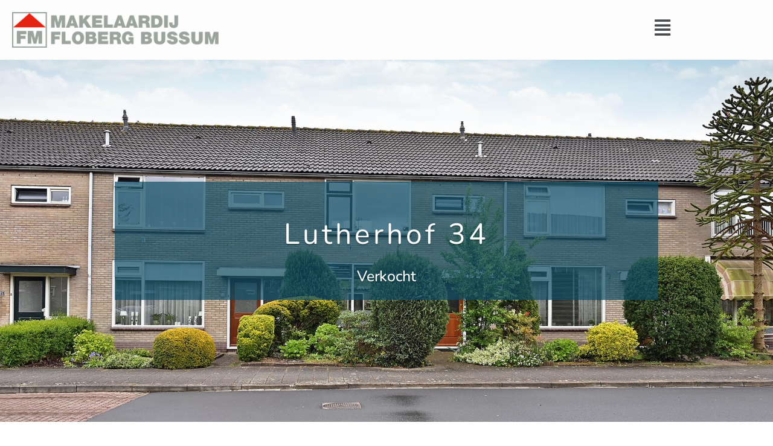

--- FILE ---
content_type: text/html; charset=UTF-8
request_url: https://flobergbussum.nl/woning/hilversum-lutherhof-34/
body_size: 15432
content:
<!DOCTYPE html>
<html lang="nl-NL" xmlns:og="http://opengraphprotocol.org/schema/" xmlns:fb="http://www.facebook.com/2008/fbml">
<head>
	<meta charset="UTF-8" />
	<meta name="viewport" content="width=device-width, initial-scale=1" />
	<link rel="profile" href="http://gmpg.org/xfn/11" />
	<link rel="pingback" href="https://flobergbussum.nl/xmlrpc.php" />
	<meta name='robots' content='index, follow, max-image-preview:large, max-snippet:-1, max-video-preview:-1' />

	<!-- This site is optimized with the Yoast SEO plugin v26.8 - https://yoast.com/product/yoast-seo-wordpress/ -->
	<title>Hilversum – Lutherhof 34 - Floberg Bussum Makelaardij</title>
	<link rel="canonical" href="https://flobergbussum.nl/woning/hilversum-lutherhof-34/" />
	<meta property="og:locale" content="nl_NL" />
	<meta property="og:type" content="article" />
	<meta property="og:title" content="Hilversum – Lutherhof 34 - Floberg Bussum Makelaardij" />
	<meta property="og:description" content="In Kerkelanden, in kindvriendelijke omgeving, dicht bij winkelcentrum en op loopafstand van bos en heide gelegen, royale middenwoning met cv-combiketel, tuin en stenen schuur. Indeling Begane grond: Entree, hal, trapopgang, trapkast, modern zwevend toilet met fontein, nette keuken met inbouw apparatuur (inductie kookplaat, afzuigkap en afwasmachine, ruime woon-/eetkamer, zowel vanuit de woonkamer als keuken toegang [&hellip;]" />
	<meta property="og:url" content="https://flobergbussum.nl/woning/hilversum-lutherhof-34/" />
	<meta property="og:site_name" content="Floberg Bussum Makelaardij" />
	<meta property="article:modified_time" content="2024-09-07T09:43:42+00:00" />
	<meta property="og:image" content="https://flobergbussum.nl/wp-content/uploads/realworks/wonen/8.116.929/188909313.jpg" />
	<meta property="og:image:width" content="2048" />
	<meta property="og:image:height" content="1365" />
	<meta property="og:image:type" content="image/jpeg" />
	<meta name="twitter:card" content="summary_large_image" />
	<meta name="twitter:label1" content="Geschatte leestijd" />
	<meta name="twitter:data1" content="1 minuut" />
	<script type="application/ld+json" class="yoast-schema-graph">{"@context":"https://schema.org","@graph":[{"@type":"WebPage","@id":"https://flobergbussum.nl/woning/hilversum-lutherhof-34/","url":"https://flobergbussum.nl/woning/hilversum-lutherhof-34/","name":"Hilversum – Lutherhof 34 - Floberg Bussum Makelaardij","isPartOf":{"@id":"https://flobergbussum.nl/#website"},"primaryImageOfPage":{"@id":"https://flobergbussum.nl/woning/hilversum-lutherhof-34/#primaryimage"},"image":{"@id":"https://flobergbussum.nl/woning/hilversum-lutherhof-34/#primaryimage"},"thumbnailUrl":"https://flobergbussum.nl/wp-content/uploads/realworks/wonen/8.116.929/188909313.jpg","datePublished":"2024-07-02T09:38:39+00:00","dateModified":"2024-09-07T09:43:42+00:00","breadcrumb":{"@id":"https://flobergbussum.nl/woning/hilversum-lutherhof-34/#breadcrumb"},"inLanguage":"nl-NL","potentialAction":[{"@type":"ReadAction","target":["https://flobergbussum.nl/woning/hilversum-lutherhof-34/"]}]},{"@type":"ImageObject","inLanguage":"nl-NL","@id":"https://flobergbussum.nl/woning/hilversum-lutherhof-34/#primaryimage","url":"https://flobergbussum.nl/wp-content/uploads/realworks/wonen/8.116.929/188909313.jpg","contentUrl":"https://flobergbussum.nl/wp-content/uploads/realworks/wonen/8.116.929/188909313.jpg","width":2048,"height":1365,"caption":"Hoofdfoto"},{"@type":"BreadcrumbList","@id":"https://flobergbussum.nl/woning/hilversum-lutherhof-34/#breadcrumb","itemListElement":[{"@type":"ListItem","position":1,"name":"Home","item":"https://flobergbussum.nl/"},{"@type":"ListItem","position":2,"name":"Woningen","item":"https://flobergbussum.nl/woningen/"},{"@type":"ListItem","position":3,"name":"Hilversum – Lutherhof 34"}]},{"@type":"WebSite","@id":"https://flobergbussum.nl/#website","url":"https://flobergbussum.nl/","name":"Floberg Bussum Makelaardij","description":"Een kleinschalig makelaarskantoor met gevoel voor de markt en aandacht voor de mens","potentialAction":[{"@type":"SearchAction","target":{"@type":"EntryPoint","urlTemplate":"https://flobergbussum.nl/?s={search_term_string}"},"query-input":{"@type":"PropertyValueSpecification","valueRequired":true,"valueName":"search_term_string"}}],"inLanguage":"nl-NL"}]}</script>
	<!-- / Yoast SEO plugin. -->



<link rel="alternate" type="application/rss+xml" title="Floberg Bussum Makelaardij &raquo; feed" href="https://flobergbussum.nl/feed/" />
<link rel="alternate" title="oEmbed (JSON)" type="application/json+oembed" href="https://flobergbussum.nl/wp-json/oembed/1.0/embed?url=https%3A%2F%2Fflobergbussum.nl%2Fwoning%2Fhilversum-lutherhof-34%2F" />
<link rel="alternate" title="oEmbed (XML)" type="text/xml+oembed" href="https://flobergbussum.nl/wp-json/oembed/1.0/embed?url=https%3A%2F%2Fflobergbussum.nl%2Fwoning%2Fhilversum-lutherhof-34%2F&#038;format=xml" />
<meta property="fb:app_id" content="Your Facebook App ID" /><meta property="og:title" content="Hilversum – Lutherhof 34"/><meta property="og:type" content="article"/><meta property="og:url" content="https://flobergbussum.nl/woning/hilversum-lutherhof-34/"/><meta property="og:site_name" content="Your Site NAME Goes HERE"/><meta property="og:image" content="https://flobergbussum.nl/wp-content/uploads/realworks/wonen/8.116.929/188909313-300x200.jpg"/>
<style id='wp-img-auto-sizes-contain-inline-css' type='text/css'>
img:is([sizes=auto i],[sizes^="auto," i]){contain-intrinsic-size:3000px 1500px}
/*# sourceURL=wp-img-auto-sizes-contain-inline-css */
</style>
<link rel='stylesheet' id='hfe-widgets-style-css' href='https://flobergbussum.nl/wp-content/plugins/header-footer-elementor/inc/widgets-css/frontend.css?ver=2.8.1' type='text/css' media='all' />
<style id='wp-emoji-styles-inline-css' type='text/css'>

	img.wp-smiley, img.emoji {
		display: inline !important;
		border: none !important;
		box-shadow: none !important;
		height: 1em !important;
		width: 1em !important;
		margin: 0 0.07em !important;
		vertical-align: -0.1em !important;
		background: none !important;
		padding: 0 !important;
	}
/*# sourceURL=wp-emoji-styles-inline-css */
</style>
<link rel='stylesheet' id='wp-block-library-css' href='https://flobergbussum.nl/wp-includes/css/dist/block-library/style.min.css?ver=6.9' type='text/css' media='all' />
<style id='classic-theme-styles-inline-css' type='text/css'>
/*! This file is auto-generated */
.wp-block-button__link{color:#fff;background-color:#32373c;border-radius:9999px;box-shadow:none;text-decoration:none;padding:calc(.667em + 2px) calc(1.333em + 2px);font-size:1.125em}.wp-block-file__button{background:#32373c;color:#fff;text-decoration:none}
/*# sourceURL=/wp-includes/css/classic-themes.min.css */
</style>
<style id='global-styles-inline-css' type='text/css'>
:root{--wp--preset--aspect-ratio--square: 1;--wp--preset--aspect-ratio--4-3: 4/3;--wp--preset--aspect-ratio--3-4: 3/4;--wp--preset--aspect-ratio--3-2: 3/2;--wp--preset--aspect-ratio--2-3: 2/3;--wp--preset--aspect-ratio--16-9: 16/9;--wp--preset--aspect-ratio--9-16: 9/16;--wp--preset--color--black: #000000;--wp--preset--color--cyan-bluish-gray: #abb8c3;--wp--preset--color--white: #ffffff;--wp--preset--color--pale-pink: #f78da7;--wp--preset--color--vivid-red: #cf2e2e;--wp--preset--color--luminous-vivid-orange: #ff6900;--wp--preset--color--luminous-vivid-amber: #fcb900;--wp--preset--color--light-green-cyan: #7bdcb5;--wp--preset--color--vivid-green-cyan: #00d084;--wp--preset--color--pale-cyan-blue: #8ed1fc;--wp--preset--color--vivid-cyan-blue: #0693e3;--wp--preset--color--vivid-purple: #9b51e0;--wp--preset--color--accent: #e22658;--wp--preset--color--primary: #000000;--wp--preset--color--secondary: #6d6d6d;--wp--preset--color--subtle-background: #dbdbdb;--wp--preset--color--background: #ffffff;--wp--preset--gradient--vivid-cyan-blue-to-vivid-purple: linear-gradient(135deg,rgb(6,147,227) 0%,rgb(155,81,224) 100%);--wp--preset--gradient--light-green-cyan-to-vivid-green-cyan: linear-gradient(135deg,rgb(122,220,180) 0%,rgb(0,208,130) 100%);--wp--preset--gradient--luminous-vivid-amber-to-luminous-vivid-orange: linear-gradient(135deg,rgb(252,185,0) 0%,rgb(255,105,0) 100%);--wp--preset--gradient--luminous-vivid-orange-to-vivid-red: linear-gradient(135deg,rgb(255,105,0) 0%,rgb(207,46,46) 100%);--wp--preset--gradient--very-light-gray-to-cyan-bluish-gray: linear-gradient(135deg,rgb(238,238,238) 0%,rgb(169,184,195) 100%);--wp--preset--gradient--cool-to-warm-spectrum: linear-gradient(135deg,rgb(74,234,220) 0%,rgb(151,120,209) 20%,rgb(207,42,186) 40%,rgb(238,44,130) 60%,rgb(251,105,98) 80%,rgb(254,248,76) 100%);--wp--preset--gradient--blush-light-purple: linear-gradient(135deg,rgb(255,206,236) 0%,rgb(152,150,240) 100%);--wp--preset--gradient--blush-bordeaux: linear-gradient(135deg,rgb(254,205,165) 0%,rgb(254,45,45) 50%,rgb(107,0,62) 100%);--wp--preset--gradient--luminous-dusk: linear-gradient(135deg,rgb(255,203,112) 0%,rgb(199,81,192) 50%,rgb(65,88,208) 100%);--wp--preset--gradient--pale-ocean: linear-gradient(135deg,rgb(255,245,203) 0%,rgb(182,227,212) 50%,rgb(51,167,181) 100%);--wp--preset--gradient--electric-grass: linear-gradient(135deg,rgb(202,248,128) 0%,rgb(113,206,126) 100%);--wp--preset--gradient--midnight: linear-gradient(135deg,rgb(2,3,129) 0%,rgb(40,116,252) 100%);--wp--preset--font-size--small: 18px;--wp--preset--font-size--medium: 20px;--wp--preset--font-size--large: 26.25px;--wp--preset--font-size--x-large: 42px;--wp--preset--font-size--normal: 21px;--wp--preset--font-size--larger: 32px;--wp--preset--spacing--20: 0.44rem;--wp--preset--spacing--30: 0.67rem;--wp--preset--spacing--40: 1rem;--wp--preset--spacing--50: 1.5rem;--wp--preset--spacing--60: 2.25rem;--wp--preset--spacing--70: 3.38rem;--wp--preset--spacing--80: 5.06rem;--wp--preset--shadow--natural: 6px 6px 9px rgba(0, 0, 0, 0.2);--wp--preset--shadow--deep: 12px 12px 50px rgba(0, 0, 0, 0.4);--wp--preset--shadow--sharp: 6px 6px 0px rgba(0, 0, 0, 0.2);--wp--preset--shadow--outlined: 6px 6px 0px -3px rgb(255, 255, 255), 6px 6px rgb(0, 0, 0);--wp--preset--shadow--crisp: 6px 6px 0px rgb(0, 0, 0);}:where(.is-layout-flex){gap: 0.5em;}:where(.is-layout-grid){gap: 0.5em;}body .is-layout-flex{display: flex;}.is-layout-flex{flex-wrap: wrap;align-items: center;}.is-layout-flex > :is(*, div){margin: 0;}body .is-layout-grid{display: grid;}.is-layout-grid > :is(*, div){margin: 0;}:where(.wp-block-columns.is-layout-flex){gap: 2em;}:where(.wp-block-columns.is-layout-grid){gap: 2em;}:where(.wp-block-post-template.is-layout-flex){gap: 1.25em;}:where(.wp-block-post-template.is-layout-grid){gap: 1.25em;}.has-black-color{color: var(--wp--preset--color--black) !important;}.has-cyan-bluish-gray-color{color: var(--wp--preset--color--cyan-bluish-gray) !important;}.has-white-color{color: var(--wp--preset--color--white) !important;}.has-pale-pink-color{color: var(--wp--preset--color--pale-pink) !important;}.has-vivid-red-color{color: var(--wp--preset--color--vivid-red) !important;}.has-luminous-vivid-orange-color{color: var(--wp--preset--color--luminous-vivid-orange) !important;}.has-luminous-vivid-amber-color{color: var(--wp--preset--color--luminous-vivid-amber) !important;}.has-light-green-cyan-color{color: var(--wp--preset--color--light-green-cyan) !important;}.has-vivid-green-cyan-color{color: var(--wp--preset--color--vivid-green-cyan) !important;}.has-pale-cyan-blue-color{color: var(--wp--preset--color--pale-cyan-blue) !important;}.has-vivid-cyan-blue-color{color: var(--wp--preset--color--vivid-cyan-blue) !important;}.has-vivid-purple-color{color: var(--wp--preset--color--vivid-purple) !important;}.has-black-background-color{background-color: var(--wp--preset--color--black) !important;}.has-cyan-bluish-gray-background-color{background-color: var(--wp--preset--color--cyan-bluish-gray) !important;}.has-white-background-color{background-color: var(--wp--preset--color--white) !important;}.has-pale-pink-background-color{background-color: var(--wp--preset--color--pale-pink) !important;}.has-vivid-red-background-color{background-color: var(--wp--preset--color--vivid-red) !important;}.has-luminous-vivid-orange-background-color{background-color: var(--wp--preset--color--luminous-vivid-orange) !important;}.has-luminous-vivid-amber-background-color{background-color: var(--wp--preset--color--luminous-vivid-amber) !important;}.has-light-green-cyan-background-color{background-color: var(--wp--preset--color--light-green-cyan) !important;}.has-vivid-green-cyan-background-color{background-color: var(--wp--preset--color--vivid-green-cyan) !important;}.has-pale-cyan-blue-background-color{background-color: var(--wp--preset--color--pale-cyan-blue) !important;}.has-vivid-cyan-blue-background-color{background-color: var(--wp--preset--color--vivid-cyan-blue) !important;}.has-vivid-purple-background-color{background-color: var(--wp--preset--color--vivid-purple) !important;}.has-black-border-color{border-color: var(--wp--preset--color--black) !important;}.has-cyan-bluish-gray-border-color{border-color: var(--wp--preset--color--cyan-bluish-gray) !important;}.has-white-border-color{border-color: var(--wp--preset--color--white) !important;}.has-pale-pink-border-color{border-color: var(--wp--preset--color--pale-pink) !important;}.has-vivid-red-border-color{border-color: var(--wp--preset--color--vivid-red) !important;}.has-luminous-vivid-orange-border-color{border-color: var(--wp--preset--color--luminous-vivid-orange) !important;}.has-luminous-vivid-amber-border-color{border-color: var(--wp--preset--color--luminous-vivid-amber) !important;}.has-light-green-cyan-border-color{border-color: var(--wp--preset--color--light-green-cyan) !important;}.has-vivid-green-cyan-border-color{border-color: var(--wp--preset--color--vivid-green-cyan) !important;}.has-pale-cyan-blue-border-color{border-color: var(--wp--preset--color--pale-cyan-blue) !important;}.has-vivid-cyan-blue-border-color{border-color: var(--wp--preset--color--vivid-cyan-blue) !important;}.has-vivid-purple-border-color{border-color: var(--wp--preset--color--vivid-purple) !important;}.has-vivid-cyan-blue-to-vivid-purple-gradient-background{background: var(--wp--preset--gradient--vivid-cyan-blue-to-vivid-purple) !important;}.has-light-green-cyan-to-vivid-green-cyan-gradient-background{background: var(--wp--preset--gradient--light-green-cyan-to-vivid-green-cyan) !important;}.has-luminous-vivid-amber-to-luminous-vivid-orange-gradient-background{background: var(--wp--preset--gradient--luminous-vivid-amber-to-luminous-vivid-orange) !important;}.has-luminous-vivid-orange-to-vivid-red-gradient-background{background: var(--wp--preset--gradient--luminous-vivid-orange-to-vivid-red) !important;}.has-very-light-gray-to-cyan-bluish-gray-gradient-background{background: var(--wp--preset--gradient--very-light-gray-to-cyan-bluish-gray) !important;}.has-cool-to-warm-spectrum-gradient-background{background: var(--wp--preset--gradient--cool-to-warm-spectrum) !important;}.has-blush-light-purple-gradient-background{background: var(--wp--preset--gradient--blush-light-purple) !important;}.has-blush-bordeaux-gradient-background{background: var(--wp--preset--gradient--blush-bordeaux) !important;}.has-luminous-dusk-gradient-background{background: var(--wp--preset--gradient--luminous-dusk) !important;}.has-pale-ocean-gradient-background{background: var(--wp--preset--gradient--pale-ocean) !important;}.has-electric-grass-gradient-background{background: var(--wp--preset--gradient--electric-grass) !important;}.has-midnight-gradient-background{background: var(--wp--preset--gradient--midnight) !important;}.has-small-font-size{font-size: var(--wp--preset--font-size--small) !important;}.has-medium-font-size{font-size: var(--wp--preset--font-size--medium) !important;}.has-large-font-size{font-size: var(--wp--preset--font-size--large) !important;}.has-x-large-font-size{font-size: var(--wp--preset--font-size--x-large) !important;}
:where(.wp-block-post-template.is-layout-flex){gap: 1.25em;}:where(.wp-block-post-template.is-layout-grid){gap: 1.25em;}
:where(.wp-block-term-template.is-layout-flex){gap: 1.25em;}:where(.wp-block-term-template.is-layout-grid){gap: 1.25em;}
:where(.wp-block-columns.is-layout-flex){gap: 2em;}:where(.wp-block-columns.is-layout-grid){gap: 2em;}
:root :where(.wp-block-pullquote){font-size: 1.5em;line-height: 1.6;}
/*# sourceURL=global-styles-inline-css */
</style>
<link rel='stylesheet' id='vlp-public-css' href='https://flobergbussum.nl/wp-content/plugins/visual-link-preview/dist/public.css?ver=2.3.0' type='text/css' media='all' />
<link rel='stylesheet' id='hfe-style-css' href='https://flobergbussum.nl/wp-content/plugins/header-footer-elementor/assets/css/header-footer-elementor.css?ver=2.8.1' type='text/css' media='all' />
<link rel='stylesheet' id='elementor-icons-css' href='https://flobergbussum.nl/wp-content/plugins/elementor/assets/lib/eicons/css/elementor-icons.min.css?ver=5.45.0' type='text/css' media='all' />
<link rel='stylesheet' id='elementor-frontend-css' href='https://flobergbussum.nl/wp-content/plugins/elementor/assets/css/frontend.min.css?ver=3.34.1' type='text/css' media='all' />
<link rel='stylesheet' id='elementor-post-7-css' href='https://flobergbussum.nl/wp-content/uploads/elementor/css/post-7.css?ver=1769097607' type='text/css' media='all' />
<link rel='stylesheet' id='elementor-post-10-css' href='https://flobergbussum.nl/wp-content/uploads/elementor/css/post-10.css?ver=1769097607' type='text/css' media='all' />
<link rel='stylesheet' id='elementor-post-98-css' href='https://flobergbussum.nl/wp-content/uploads/elementor/css/post-98.css?ver=1769097682' type='text/css' media='all' />
<link rel='stylesheet' id='parent-style-css' href='https://flobergbussum.nl/wp-content/themes/twentytwenty/style.css?ver=6.9' type='text/css' media='all' />
<link rel='stylesheet' id='child-style-css' href='https://flobergbussum.nl/wp-content/themes/floberg/style.css?ver=6.9' type='text/css' media='all' />
<link rel='stylesheet' id='twentytwenty-style-css' href='https://flobergbussum.nl/wp-content/themes/floberg/style.css?ver=1.0' type='text/css' media='all' />
<style id='twentytwenty-style-inline-css' type='text/css'>
.color-accent,.color-accent-hover:hover,.color-accent-hover:focus,:root .has-accent-color,.has-drop-cap:not(:focus):first-letter,.wp-block-button.is-style-outline,a { color: #e22658; }blockquote,.border-color-accent,.border-color-accent-hover:hover,.border-color-accent-hover:focus { border-color: #e22658; }button,.button,.faux-button,.wp-block-button__link,.wp-block-file .wp-block-file__button,input[type="button"],input[type="reset"],input[type="submit"],.bg-accent,.bg-accent-hover:hover,.bg-accent-hover:focus,:root .has-accent-background-color,.comment-reply-link { background-color: #e22658; }.fill-children-accent,.fill-children-accent * { fill: #e22658; }:root .has-background-color,button,.button,.faux-button,.wp-block-button__link,.wp-block-file__button,input[type="button"],input[type="reset"],input[type="submit"],.wp-block-button,.comment-reply-link,.has-background.has-primary-background-color:not(.has-text-color),.has-background.has-primary-background-color *:not(.has-text-color),.has-background.has-accent-background-color:not(.has-text-color),.has-background.has-accent-background-color *:not(.has-text-color) { color: #ffffff; }:root .has-background-background-color { background-color: #ffffff; }body,.entry-title a,:root .has-primary-color { color: #000000; }:root .has-primary-background-color { background-color: #000000; }cite,figcaption,.wp-caption-text,.post-meta,.entry-content .wp-block-archives li,.entry-content .wp-block-categories li,.entry-content .wp-block-latest-posts li,.wp-block-latest-comments__comment-date,.wp-block-latest-posts__post-date,.wp-block-embed figcaption,.wp-block-image figcaption,.wp-block-pullquote cite,.comment-metadata,.comment-respond .comment-notes,.comment-respond .logged-in-as,.pagination .dots,.entry-content hr:not(.has-background),hr.styled-separator,:root .has-secondary-color { color: #6d6d6d; }:root .has-secondary-background-color { background-color: #6d6d6d; }pre,fieldset,input,textarea,table,table *,hr { border-color: #dbdbdb; }caption,code,code,kbd,samp,.wp-block-table.is-style-stripes tbody tr:nth-child(odd),:root .has-subtle-background-background-color { background-color: #dbdbdb; }.wp-block-table.is-style-stripes { border-bottom-color: #dbdbdb; }.wp-block-latest-posts.is-grid li { border-top-color: #dbdbdb; }:root .has-subtle-background-color { color: #dbdbdb; }body:not(.overlay-header) .primary-menu > li > a,body:not(.overlay-header) .primary-menu > li > .icon,.modal-menu a,.footer-menu a, .footer-widgets a:where(:not(.wp-block-button__link)),#site-footer .wp-block-button.is-style-outline,.wp-block-pullquote:before,.singular:not(.overlay-header) .entry-header a,.archive-header a,.header-footer-group .color-accent,.header-footer-group .color-accent-hover:hover { color: #cd2653; }.social-icons a,#site-footer button:not(.toggle),#site-footer .button,#site-footer .faux-button,#site-footer .wp-block-button__link,#site-footer .wp-block-file__button,#site-footer input[type="button"],#site-footer input[type="reset"],#site-footer input[type="submit"] { background-color: #cd2653; }.header-footer-group,body:not(.overlay-header) #site-header .toggle,.menu-modal .toggle { color: #000000; }body:not(.overlay-header) .primary-menu ul { background-color: #000000; }body:not(.overlay-header) .primary-menu > li > ul:after { border-bottom-color: #000000; }body:not(.overlay-header) .primary-menu ul ul:after { border-left-color: #000000; }.site-description,body:not(.overlay-header) .toggle-inner .toggle-text,.widget .post-date,.widget .rss-date,.widget_archive li,.widget_categories li,.widget cite,.widget_pages li,.widget_meta li,.widget_nav_menu li,.powered-by-wordpress,.footer-credits .privacy-policy,.to-the-top,.singular .entry-header .post-meta,.singular:not(.overlay-header) .entry-header .post-meta a { color: #6d6d6d; }.header-footer-group pre,.header-footer-group fieldset,.header-footer-group input,.header-footer-group textarea,.header-footer-group table,.header-footer-group table *,.footer-nav-widgets-wrapper,#site-footer,.menu-modal nav *,.footer-widgets-outer-wrapper,.footer-top { border-color: #dcd7ca; }.header-footer-group table caption,body:not(.overlay-header) .header-inner .toggle-wrapper::before { background-color: #dcd7ca; }
/*# sourceURL=twentytwenty-style-inline-css */
</style>
<link rel='stylesheet' id='twentytwenty-fonts-css' href='https://flobergbussum.nl/wp-content/themes/twentytwenty/assets/css/font-inter.css?ver=1.0' type='text/css' media='all' />
<link rel='stylesheet' id='twentytwenty-print-style-css' href='https://flobergbussum.nl/wp-content/themes/twentytwenty/print.css?ver=1.0' type='text/css' media='print' />
<link rel='stylesheet' id='hfe-elementor-icons-css' href='https://flobergbussum.nl/wp-content/plugins/elementor/assets/lib/eicons/css/elementor-icons.min.css?ver=5.34.0' type='text/css' media='all' />
<link rel='stylesheet' id='hfe-icons-list-css' href='https://flobergbussum.nl/wp-content/plugins/elementor/assets/css/widget-icon-list.min.css?ver=3.24.3' type='text/css' media='all' />
<link rel='stylesheet' id='hfe-social-icons-css' href='https://flobergbussum.nl/wp-content/plugins/elementor/assets/css/widget-social-icons.min.css?ver=3.24.0' type='text/css' media='all' />
<link rel='stylesheet' id='hfe-social-share-icons-brands-css' href='https://flobergbussum.nl/wp-content/plugins/elementor/assets/lib/font-awesome/css/brands.css?ver=5.15.3' type='text/css' media='all' />
<link rel='stylesheet' id='hfe-social-share-icons-fontawesome-css' href='https://flobergbussum.nl/wp-content/plugins/elementor/assets/lib/font-awesome/css/fontawesome.css?ver=5.15.3' type='text/css' media='all' />
<link rel='stylesheet' id='hfe-nav-menu-icons-css' href='https://flobergbussum.nl/wp-content/plugins/elementor/assets/lib/font-awesome/css/solid.css?ver=5.15.3' type='text/css' media='all' />
<link rel='stylesheet' id='hfe-widget-blockquote-css' href='https://flobergbussum.nl/wp-content/plugins/elementor-pro/assets/css/widget-blockquote.min.css?ver=3.25.0' type='text/css' media='all' />
<link rel='stylesheet' id='hfe-mega-menu-css' href='https://flobergbussum.nl/wp-content/plugins/elementor-pro/assets/css/widget-mega-menu.min.css?ver=3.26.2' type='text/css' media='all' />
<link rel='stylesheet' id='hfe-nav-menu-widget-css' href='https://flobergbussum.nl/wp-content/plugins/elementor-pro/assets/css/widget-nav-menu.min.css?ver=3.26.0' type='text/css' media='all' />
<link rel='stylesheet' id='elementor-gf-local-roboto-css' href='https://flobergbussum.nl/wp-content/uploads/elementor/google-fonts/css/roboto.css?ver=1742697500' type='text/css' media='all' />
<link rel='stylesheet' id='elementor-gf-local-robotoslab-css' href='https://flobergbussum.nl/wp-content/uploads/elementor/google-fonts/css/robotoslab.css?ver=1742697504' type='text/css' media='all' />
<link rel='stylesheet' id='elementor-gf-local-nunito-css' href='https://flobergbussum.nl/wp-content/uploads/elementor/google-fonts/css/nunito.css?ver=1742697510' type='text/css' media='all' />
<link rel='stylesheet' id='elementor-icons-shared-0-css' href='https://flobergbussum.nl/wp-content/plugins/elementor/assets/lib/font-awesome/css/fontawesome.min.css?ver=5.15.3' type='text/css' media='all' />
<link rel='stylesheet' id='elementor-icons-fa-solid-css' href='https://flobergbussum.nl/wp-content/plugins/elementor/assets/lib/font-awesome/css/solid.min.css?ver=5.15.3' type='text/css' media='all' />
<link rel='stylesheet' id='elementor-icons-fa-regular-css' href='https://flobergbussum.nl/wp-content/plugins/elementor/assets/lib/font-awesome/css/regular.min.css?ver=5.15.3' type='text/css' media='all' />
<script src="https://flobergbussum.nl/wp-content/themes/twentytwenty/assets/js/index.js?ver=1.0" id="twentytwenty-js-js" defer data-wp-strategy="defer"></script>
<script src="https://flobergbussum.nl/wp-includes/js/jquery/jquery.min.js?ver=3.7.1" id="jquery-core-js"></script>
<script src="https://flobergbussum.nl/wp-includes/js/jquery/jquery-migrate.min.js?ver=3.4.1" id="jquery-migrate-js"></script>
<script id="jquery-js-after">
!function($){"use strict";$(document).ready(function(){$(this).scrollTop()>100&&$(".hfe-scroll-to-top-wrap").removeClass("hfe-scroll-to-top-hide"),$(window).scroll(function(){$(this).scrollTop()<100?$(".hfe-scroll-to-top-wrap").fadeOut(300):$(".hfe-scroll-to-top-wrap").fadeIn(300)}),$(".hfe-scroll-to-top-wrap").on("click",function(){$("html, body").animate({scrollTop:0},300);return!1})})}(jQuery);
!function($){'use strict';$(document).ready(function(){var bar=$('.hfe-reading-progress-bar');if(!bar.length)return;$(window).on('scroll',function(){var s=$(window).scrollTop(),d=$(document).height()-$(window).height(),p=d? s/d*100:0;bar.css('width',p+'%')});});}(jQuery);
//# sourceURL=jquery-js-after
</script>
<link rel="https://api.w.org/" href="https://flobergbussum.nl/wp-json/" /><link rel="EditURI" type="application/rsd+xml" title="RSD" href="https://flobergbussum.nl/xmlrpc.php?rsd" />
<meta name="generator" content="WordPress 6.9" />
<link rel='shortlink' href='https://flobergbussum.nl/?p=6732' />
<script>
document.documentElement.className = document.documentElement.className.replace( 'no-js', 'js' );
//# sourceURL=twentytwenty_no_js_class
</script>
<meta name="generator" content="Elementor 3.34.1; features: additional_custom_breakpoints; settings: css_print_method-external, google_font-enabled, font_display-auto">

<!-- Wordpress CMS & Makelaar Plugin door Tussendoor B.V. (tussendoor.nl) -->

			<style>
				.e-con.e-parent:nth-of-type(n+4):not(.e-lazyloaded):not(.e-no-lazyload),
				.e-con.e-parent:nth-of-type(n+4):not(.e-lazyloaded):not(.e-no-lazyload) * {
					background-image: none !important;
				}
				@media screen and (max-height: 1024px) {
					.e-con.e-parent:nth-of-type(n+3):not(.e-lazyloaded):not(.e-no-lazyload),
					.e-con.e-parent:nth-of-type(n+3):not(.e-lazyloaded):not(.e-no-lazyload) * {
						background-image: none !important;
					}
				}
				@media screen and (max-height: 640px) {
					.e-con.e-parent:nth-of-type(n+2):not(.e-lazyloaded):not(.e-no-lazyload),
					.e-con.e-parent:nth-of-type(n+2):not(.e-lazyloaded):not(.e-no-lazyload) * {
						background-image: none !important;
					}
				}
			</style>
			<style id="custom-background-css">
body.custom-background { background-color: #ffffff; }
</style>
	<link rel="icon" href="https://flobergbussum.nl/wp-content/uploads/2022/07/cropped-ms-icon-310x310-1-32x32.png" sizes="32x32" />
<link rel="icon" href="https://flobergbussum.nl/wp-content/uploads/2022/07/cropped-ms-icon-310x310-1-192x192.png" sizes="192x192" />
<link rel="apple-touch-icon" href="https://flobergbussum.nl/wp-content/uploads/2022/07/cropped-ms-icon-310x310-1-180x180.png" />
<meta name="msapplication-TileImage" content="https://flobergbussum.nl/wp-content/uploads/2022/07/cropped-ms-icon-310x310-1-270x270.png" />
		<style id="wp-custom-css">
			.verkoopChakk {
      height: unset !important;
  }

.formTop p.text span.wpcf7-list-item.first.last {
    margin: 0px;
    margin-top: -20px;
	
} 
.elementor-element-8651112 img {
    margin-top: 140px;
}
.elementor-282 .elementor-element.elementor-element-11cfb333 {
    margin-top: 200px;
    margin-bottom: 0px;
    padding: unset !important;
}
span.wpcf7-not-valid-tip {
    display: none;
}
.elementor-column.elementor-col-50.elementor-top-column.elementor-element.elementor-element-22a69b2 {
    margin-top: 40px;
}
.wpcf7-not-valid-tip {
  font-family: nunito;
  font-size: 14px !important;
  color: #e42313 !important;
}
.wpcf7-not-valid-tip {
    color: #dc3232;
    font-size: 1em;
    font-weight: normal;
    display: block;
}
.wpcf7-not-valid {
    border-bottom-color: #f00 !important;
}
.wpcf7-select {
    width: 100%;
    background: #fff;
    border: 2px solid #ddd9d9;
    border-radius: 5px;
    color: #959090 ;
    font-size: 14px;
    padding: 12px 5px;
	font-family: nunito;
}
.footerSocial {
  display: flex;
  flex-direction: row;
  align-content: center;
}
.wpcf7 form.invalid .wpcf7-response-output, .wpcf7 form.unaccepted .wpcf7-response-output, .wpcf7 form.payment-required .wpcf7-response-output,.wpcf7 form.sent .wpcf7-response-output {
  border-color: #e42313 !important;
  font-family: nunito;
  font-size: 14px;
	color: #0f4c64;
}		</style>
		<meta name="generator" content="AccelerateWP 3.20.0.3-1.1-32" data-wpr-features="wpr_desktop" /></head>

<body class="wp-singular realworks_wonen-template-default single single-realworks_wonen postid-6732 custom-background wp-embed-responsive wp-theme-twentytwenty wp-child-theme-floberg ehf-header ehf-footer ehf-template-twentytwenty ehf-stylesheet-floberg singular enable-search-modal has-post-thumbnail has-single-pagination not-showing-comments show-avatars footer-top-visible reduced-spacing elementor-default elementor-kit-7">
<a class="skip-link screen-reader-text" href="#site-content">Ga naar de inhoud</a><div data-rocket-location-hash="57eb0956558bf7ad8062fd5c02b81560" id="page" class="hfeed site">

		<header data-rocket-location-hash="439991b3ed0c0a6d3e41b67199d19d5d" id="masthead" itemscope="itemscope" itemtype="https://schema.org/WPHeader">
			<p class="main-title bhf-hidden" itemprop="headline"><a href="https://flobergbussum.nl" title="Floberg Bussum Makelaardij" rel="home">Floberg Bussum Makelaardij</a></p>
					<div data-rocket-location-hash="d5c431ede6856e52ca2a724e4bfef43c" data-elementor-type="wp-post" data-elementor-id="10" class="elementor elementor-10" data-elementor-post-type="elementor-hf">
						<section class="elementor-section elementor-top-section elementor-element elementor-element-40bd249 elementor-section-boxed elementor-section-height-default elementor-section-height-default" data-id="40bd249" data-element_type="section" data-settings="{&quot;background_background&quot;:&quot;classic&quot;}">
						<div class="elementor-container elementor-column-gap-default">
					<div class="elementor-column elementor-col-100 elementor-top-column elementor-element elementor-element-3dfdd0e" data-id="3dfdd0e" data-element_type="column">
			<div class="elementor-widget-wrap elementor-element-populated">
						<section class="elementor-section elementor-inner-section elementor-element elementor-element-76f72c3 elementor-section-boxed elementor-section-height-default elementor-section-height-default" data-id="76f72c3" data-element_type="section">
						<div class="elementor-container elementor-column-gap-default">
					<div class="elementor-column elementor-col-50 elementor-inner-column elementor-element elementor-element-a7e665f" data-id="a7e665f" data-element_type="column">
			<div class="elementor-widget-wrap elementor-element-populated">
						<div class="elementor-element elementor-element-46d53b1 elementor-widget elementor-widget-image" data-id="46d53b1" data-element_type="widget" data-widget_type="image.default">
				<div class="elementor-widget-container">
																<a href="https://flobergbussum.nl">
							<img width="3202" height="550" src="https://flobergbussum.nl/wp-content/uploads/2022/05/logo-floberg-pms15-01.png" class="attachment-full size-full wp-image-129" alt="" srcset="https://flobergbussum.nl/wp-content/uploads/2022/05/logo-floberg-pms15-01.png 3202w, https://flobergbussum.nl/wp-content/uploads/2022/05/logo-floberg-pms15-01-300x52.png 300w, https://flobergbussum.nl/wp-content/uploads/2022/05/logo-floberg-pms15-01-1024x176.png 1024w, https://flobergbussum.nl/wp-content/uploads/2022/05/logo-floberg-pms15-01-768x132.png 768w, https://flobergbussum.nl/wp-content/uploads/2022/05/logo-floberg-pms15-01-1536x264.png 1536w, https://flobergbussum.nl/wp-content/uploads/2022/05/logo-floberg-pms15-01-2048x352.png 2048w, https://flobergbussum.nl/wp-content/uploads/2022/05/logo-floberg-pms15-01-1200x206.png 1200w, https://flobergbussum.nl/wp-content/uploads/2022/05/logo-floberg-pms15-01-1980x340.png 1980w" sizes="(max-width: 3202px) 100vw, 3202px" />								</a>
															</div>
				</div>
					</div>
		</div>
				<div class="elementor-column elementor-col-50 elementor-inner-column elementor-element elementor-element-41b14f2" data-id="41b14f2" data-element_type="column">
			<div class="elementor-widget-wrap elementor-element-populated">
						<div class="elementor-element elementor-element-230d8bb hfe-menu-item-flex-start hfe-submenu-icon-arrow hfe-link-redirect-child elementor-widget elementor-widget-navigation-menu" data-id="230d8bb" data-element_type="widget" data-settings="{&quot;hamburger_align&quot;:&quot;right&quot;,&quot;hamburger_menu_align&quot;:&quot;flex-start&quot;,&quot;toggle_size&quot;:{&quot;unit&quot;:&quot;px&quot;,&quot;size&quot;:30,&quot;sizes&quot;:[]},&quot;width_flyout_menu_item&quot;:{&quot;unit&quot;:&quot;px&quot;,&quot;size&quot;:500,&quot;sizes&quot;:[]},&quot;menu_top_space&quot;:{&quot;unit&quot;:&quot;px&quot;,&quot;size&quot;:30,&quot;sizes&quot;:[]},&quot;close_flyout_size&quot;:{&quot;unit&quot;:&quot;px&quot;,&quot;size&quot;:50,&quot;sizes&quot;:[]},&quot;padding_flyout_menu_item&quot;:{&quot;unit&quot;:&quot;px&quot;,&quot;size&quot;:40,&quot;sizes&quot;:[]},&quot;padding_horizontal_menu_item&quot;:{&quot;unit&quot;:&quot;px&quot;,&quot;size&quot;:30,&quot;sizes&quot;:[]},&quot;width_flyout_menu_item_tablet&quot;:{&quot;unit&quot;:&quot;px&quot;,&quot;size&quot;:&quot;&quot;,&quot;sizes&quot;:[]},&quot;width_flyout_menu_item_mobile&quot;:{&quot;unit&quot;:&quot;px&quot;,&quot;size&quot;:&quot;&quot;,&quot;sizes&quot;:[]},&quot;padding_flyout_menu_item_tablet&quot;:{&quot;unit&quot;:&quot;px&quot;,&quot;size&quot;:&quot;&quot;,&quot;sizes&quot;:[]},&quot;padding_flyout_menu_item_mobile&quot;:{&quot;unit&quot;:&quot;px&quot;,&quot;size&quot;:&quot;&quot;,&quot;sizes&quot;:[]},&quot;padding_horizontal_menu_item_tablet&quot;:{&quot;unit&quot;:&quot;px&quot;,&quot;size&quot;:&quot;&quot;,&quot;sizes&quot;:[]},&quot;padding_horizontal_menu_item_mobile&quot;:{&quot;unit&quot;:&quot;px&quot;,&quot;size&quot;:&quot;&quot;,&quot;sizes&quot;:[]},&quot;padding_vertical_menu_item&quot;:{&quot;unit&quot;:&quot;px&quot;,&quot;size&quot;:15,&quot;sizes&quot;:[]},&quot;padding_vertical_menu_item_tablet&quot;:{&quot;unit&quot;:&quot;px&quot;,&quot;size&quot;:&quot;&quot;,&quot;sizes&quot;:[]},&quot;padding_vertical_menu_item_mobile&quot;:{&quot;unit&quot;:&quot;px&quot;,&quot;size&quot;:&quot;&quot;,&quot;sizes&quot;:[]},&quot;menu_space_between&quot;:{&quot;unit&quot;:&quot;px&quot;,&quot;size&quot;:&quot;&quot;,&quot;sizes&quot;:[]},&quot;menu_space_between_tablet&quot;:{&quot;unit&quot;:&quot;px&quot;,&quot;size&quot;:&quot;&quot;,&quot;sizes&quot;:[]},&quot;menu_space_between_mobile&quot;:{&quot;unit&quot;:&quot;px&quot;,&quot;size&quot;:&quot;&quot;,&quot;sizes&quot;:[]},&quot;menu_top_space_tablet&quot;:{&quot;unit&quot;:&quot;px&quot;,&quot;size&quot;:&quot;&quot;,&quot;sizes&quot;:[]},&quot;menu_top_space_mobile&quot;:{&quot;unit&quot;:&quot;px&quot;,&quot;size&quot;:&quot;&quot;,&quot;sizes&quot;:[]},&quot;dropdown_border_radius&quot;:{&quot;unit&quot;:&quot;px&quot;,&quot;top&quot;:&quot;&quot;,&quot;right&quot;:&quot;&quot;,&quot;bottom&quot;:&quot;&quot;,&quot;left&quot;:&quot;&quot;,&quot;isLinked&quot;:true},&quot;dropdown_border_radius_tablet&quot;:{&quot;unit&quot;:&quot;px&quot;,&quot;top&quot;:&quot;&quot;,&quot;right&quot;:&quot;&quot;,&quot;bottom&quot;:&quot;&quot;,&quot;left&quot;:&quot;&quot;,&quot;isLinked&quot;:true},&quot;dropdown_border_radius_mobile&quot;:{&quot;unit&quot;:&quot;px&quot;,&quot;top&quot;:&quot;&quot;,&quot;right&quot;:&quot;&quot;,&quot;bottom&quot;:&quot;&quot;,&quot;left&quot;:&quot;&quot;,&quot;isLinked&quot;:true},&quot;padding_horizontal_dropdown_item&quot;:{&quot;unit&quot;:&quot;px&quot;,&quot;size&quot;:&quot;&quot;,&quot;sizes&quot;:[]},&quot;padding_horizontal_dropdown_item_tablet&quot;:{&quot;unit&quot;:&quot;px&quot;,&quot;size&quot;:&quot;&quot;,&quot;sizes&quot;:[]},&quot;padding_horizontal_dropdown_item_mobile&quot;:{&quot;unit&quot;:&quot;px&quot;,&quot;size&quot;:&quot;&quot;,&quot;sizes&quot;:[]},&quot;padding_vertical_dropdown_item&quot;:{&quot;unit&quot;:&quot;px&quot;,&quot;size&quot;:15,&quot;sizes&quot;:[]},&quot;padding_vertical_dropdown_item_tablet&quot;:{&quot;unit&quot;:&quot;px&quot;,&quot;size&quot;:&quot;&quot;,&quot;sizes&quot;:[]},&quot;padding_vertical_dropdown_item_mobile&quot;:{&quot;unit&quot;:&quot;px&quot;,&quot;size&quot;:&quot;&quot;,&quot;sizes&quot;:[]},&quot;toggle_size_tablet&quot;:{&quot;unit&quot;:&quot;px&quot;,&quot;size&quot;:&quot;&quot;,&quot;sizes&quot;:[]},&quot;toggle_size_mobile&quot;:{&quot;unit&quot;:&quot;px&quot;,&quot;size&quot;:&quot;&quot;,&quot;sizes&quot;:[]},&quot;toggle_border_width&quot;:{&quot;unit&quot;:&quot;px&quot;,&quot;size&quot;:&quot;&quot;,&quot;sizes&quot;:[]},&quot;toggle_border_width_tablet&quot;:{&quot;unit&quot;:&quot;px&quot;,&quot;size&quot;:&quot;&quot;,&quot;sizes&quot;:[]},&quot;toggle_border_width_mobile&quot;:{&quot;unit&quot;:&quot;px&quot;,&quot;size&quot;:&quot;&quot;,&quot;sizes&quot;:[]},&quot;toggle_border_radius&quot;:{&quot;unit&quot;:&quot;px&quot;,&quot;size&quot;:&quot;&quot;,&quot;sizes&quot;:[]},&quot;toggle_border_radius_tablet&quot;:{&quot;unit&quot;:&quot;px&quot;,&quot;size&quot;:&quot;&quot;,&quot;sizes&quot;:[]},&quot;toggle_border_radius_mobile&quot;:{&quot;unit&quot;:&quot;px&quot;,&quot;size&quot;:&quot;&quot;,&quot;sizes&quot;:[]},&quot;close_flyout_size_tablet&quot;:{&quot;unit&quot;:&quot;px&quot;,&quot;size&quot;:&quot;&quot;,&quot;sizes&quot;:[]},&quot;close_flyout_size_mobile&quot;:{&quot;unit&quot;:&quot;px&quot;,&quot;size&quot;:&quot;&quot;,&quot;sizes&quot;:[]}}" data-widget_type="navigation-menu.default">
				<div class="elementor-widget-container">
								<div class="hfe-nav-menu__toggle elementor-clickable hfe-flyout-trigger" tabindex="0" role="button" aria-label="Menu toggle">
					<div class="hfe-nav-menu-icon">
						<i aria-hidden="true" tabindex="0" class="fas fa-align-justify"></i>					</div>
				</div>
			<div class="hfe-flyout-wrapper" >
				<div class="hfe-flyout-overlay elementor-clickable"></div>
				<div class="hfe-flyout-container">
					<div id="hfe-flyout-content-id-230d8bb" class="hfe-side hfe-flyout-right hfe-flyout-open" data-layout="right" data-flyout-type="normal">
						<div class="hfe-flyout-content push">
							<nav >
								<ul id="menu-1-230d8bb" class="hfe-nav-menu"><li id="menu-item-14" class="menu-item menu-item-type-custom menu-item-object-custom menu-item-home parent hfe-creative-menu"><a href="https://flobergbussum.nl" class = "hfe-menu-item">HOME</a></li>
<li id="menu-item-1168" class="menu-item menu-item-type-post_type menu-item-object-page parent hfe-creative-menu"><a href="https://flobergbussum.nl/aanbod/" class = "hfe-menu-item">AANBOD</a></li>
<li id="menu-item-257" class="menu-item menu-item-type-post_type menu-item-object-page parent hfe-creative-menu"><a href="https://flobergbussum.nl/koop/" class = "hfe-menu-item">KOOP</a></li>
<li id="menu-item-258" class="menu-item menu-item-type-post_type menu-item-object-page parent hfe-creative-menu"><a href="https://flobergbussum.nl/verkoop/" class = "hfe-menu-item">VERKOOP</a></li>
<li id="menu-item-270" class="menu-item menu-item-type-post_type menu-item-object-page parent hfe-creative-menu"><a href="https://flobergbussum.nl/verhuur-huur-beheer/" class = "hfe-menu-item">VERHUUR, HUUR EN BEHEER</a></li>
<li id="menu-item-283" class="menu-item menu-item-type-post_type menu-item-object-page parent hfe-creative-menu"><a href="https://flobergbussum.nl/taxaties/" class = "hfe-menu-item">TAXATIES</a></li>
<li id="menu-item-314" class="menu-item menu-item-type-post_type menu-item-object-page parent hfe-creative-menu"><a href="https://flobergbussum.nl/veelgestelde-vragen/" class = "hfe-menu-item">VEELGESTELDE VRAGEN</a></li>
<li id="menu-item-525" class="menu-item menu-item-type-post_type menu-item-object-page parent hfe-creative-menu"><a href="https://flobergbussum.nl/over-ons/" class = "hfe-menu-item">OVER ONS</a></li>
<li id="menu-item-302" class="menu-item menu-item-type-post_type menu-item-object-page parent hfe-creative-menu"><a href="https://flobergbussum.nl/contact/" class = "hfe-menu-item">CONTACT</a></li>
</ul>							</nav>
							<div class="elementor-clickable hfe-flyout-close" tabindex="0">
								<i aria-hidden="true" tabindex="0" class="far fa-window-close"></i>							</div>
						</div>
					</div>
				</div>
			</div>
							</div>
				</div>
					</div>
		</div>
					</div>
		</section>
					</div>
		</div>
					</div>
		</section>
				</div>
				</header>

	<style>.hidden{display:none;}</style>
	
		
	<div data-rocket-location-hash="f0b1bc15c35f506e445696f251c263e0" class="hero" style="background-image:url(https://flobergbussum.nl/wp-content/uploads/realworks/wonen/8.116.929/188909313.jpg)">
		<div data-rocket-location-hash="18497c636d3b6f85f12316874ab4f6bf" class="hero-row">
			<div class="hero-content">
				<div class="hero-heading">
					<h1>Lutherhof 34</h1>
				</div>

				<div class="hero-prose">
											<p>Verkocht</p>
									</div>
			</div>
		</div>
	</div>

	<nav class="breadcrumbs">
		<ul>
			<li>
				<a href="https://flobergbussum.nl" title="Home">Home</a>
			</li>
			<li>
				<a href="https://flobergbussum.nl/woningen/" title="Woningen">Woningen</a>
			</li>
			<li>Hilversum - Lutherhof 34</li>
		</ul>
	</nav>

    <div data-rocket-location-hash="ca722c0fa35488ed8b185d1aa84c8a90" class="row">
	    <section data-rocket-location-hash="287f54e1909b55a23215dc2fb8520dc3" class="full-width">
	        <div class="deals">

				<div class="group"><div class="woning-featured"><div class="woning-feature"><h5 class="woning-label">Status</h5><span class="woning-value">Verkocht</span></div><div class="woning-feature"><h5 class="woning-label">Koopprijs</h5><span class="woning-value">&euro; 435.000,- k.k.</span></div><div class="woning-feature"><h5 class="woning-label">Adres</h5><span class="woning-value">Lutherhof 34</span></div><div class="woning-feature"><h5 class="woning-label">Plaats</h5><span class="woning-value">Hilversum</span></div><div class="woning-feature"><h5 class="woning-label">Postcode</h5><span class="woning-value">1216 KS</span></div><div class="woning-feature"><h5 class="woning-label">Perceel oppervlakte</h5><span class="woning-value">142 m<sup>2</sup></span></div><div class="woning-feature"><h5 class="woning-label">Woonoppervlakte</h5><span class="woning-value">128 m<sup>2</sup></span></div><div class="woning-feature"><h5 class="woning-label">Aantal kamers</h5><span class="woning-value">5</span></div><div class="woning-feature"><h5 class="woning-label">Aantal slaapkamers</h5><span class="woning-value">4</span></div><div class="woning-feature"><h5 class="woning-label">Aantal badkamers</h5><span class="woning-value">1</span></div><div class="woning-feature"><h5 class="woning-label">Bouwjaar</h5><span class="woning-value">1967</span></div></div></div>
				<div class="group">
			    	<div class="separator">
			        	<h3>Informatie</h3>
				    </div>
					
					<div class="prose text-left">
				    	<p>In Kerkelanden, in kindvriendelijke omgeving, dicht bij winkelcentrum en op loopafstand van bos en heide gelegen, royale middenwoning met cv-combiketel, tuin en stenen schuur.</p>
<p>Indeling</p>
<p>Begane grond:<br />
Entree, hal, trapopgang, trapkast, modern zwevend toilet met fontein, nette keuken met inbouw apparatuur (inductie kookplaat, afzuigkap en afwasmachine, ruime woon-/eetkamer, zowel vanuit de woonkamer als keuken toegang naar de diepe achtertuin met stenen schuur v.v. electra en eigen achterom.</p>
<p>1e verdieping:<br />
Overloop met vaste kast, 1e grote slaapkamer, 2e grote slaapkamer, 3e slaapkamer, moderne nette badkamer met inloopdouche, toilet en wastafel.</p>
<p>2e verdieping<br />
Voorzolder met C.V.-combi-ketel AGPO, 4e grote slaapkamer met dakkapel.</p>
<p>Bijzonderheden:<br />
&#8211; Perfecte starters woning met grote woon-eetkamer en een tuin;<br />
&#8211; Vier goede slaapkamers;<br />
&#8211; Elektrisch zonnescherm;<br />
&#8211; Leuke kinderrijke wijk met veel speelgelegenheid voor kinderen voor de deur;<br />
&#8211; Eigen grond;<br />
&#8211; Voorkeursrecht terugkoop corporatie van toepassing (bij toekomstige verkoop);<br />
&#8211; De overdracht van de woning dient plaats te vinden bij Van Hengstum &amp; Stolp Netwerk Notarissen.</p>
				    </div>
				</div>

								    <div class="group">
				        <div class="separator">
				            <h3>Foto's</h3>
				        </div>

				        				        <div class="woning-gallery  pswp__gallery js--pswp__image-gallery">
				            
				                    <figure class="woning-gallery__item">
				                        <div class="gallery-icon">
				                            <a class="js--pswp__image-item" data-title="35961905" data-alt="" href="https://flobergbussum.nl/wp-content/uploads/realworks/wonen/8.116.929/188909313.jpg" data-width="2048" data-height="1365">
				                                <img src="https://flobergbussum.nl/wp-content/uploads/realworks/wonen/8.116.929/188909313-1024x683.jpg" class="attachment-small-size-hard" alt=""  height="" width="">
				                            </a>
				                        </div>
				                    </figure>

				                				            
				                    <figure class="woning-gallery__item">
				                        <div class="gallery-icon">
				                            <a class="js--pswp__image-item" data-title="35961905" data-alt="" href="https://flobergbussum.nl/wp-content/uploads/realworks/wonen/8.116.929/188909345.jpg" data-width="2048" data-height="1365">
				                                <img src="https://flobergbussum.nl/wp-content/uploads/realworks/wonen/8.116.929/188909345-1024x683.jpg" class="attachment-small-size-hard" alt=""  height="" width="">
				                            </a>
				                        </div>
				                    </figure>

				                				            
				                    <figure class="woning-gallery__item">
				                        <div class="gallery-icon">
				                            <a class="js--pswp__image-item" data-title="35961905" data-alt="" href="https://flobergbussum.nl/wp-content/uploads/realworks/wonen/8.116.929/188909357.jpg" data-width="2048" data-height="1365">
				                                <img src="https://flobergbussum.nl/wp-content/uploads/realworks/wonen/8.116.929/188909357-1024x683.jpg" class="attachment-small-size-hard" alt=""  height="" width="">
				                            </a>
				                        </div>
				                    </figure>

				                				            
				                    <figure class="woning-gallery__item">
				                        <div class="gallery-icon">
				                            <a class="js--pswp__image-item" data-title="35961905" data-alt="" href="https://flobergbussum.nl/wp-content/uploads/realworks/wonen/8.116.929/188909361.jpg" data-width="2048" data-height="1365">
				                                <img src="https://flobergbussum.nl/wp-content/uploads/realworks/wonen/8.116.929/188909361-1024x683.jpg" class="attachment-small-size-hard" alt=""  height="" width="">
				                            </a>
				                        </div>
				                    </figure>

				                				            
				                    <figure class="woning-gallery__item">
				                        <div class="gallery-icon">
				                            <a class="js--pswp__image-item" data-title="35961905" data-alt="" href="https://flobergbussum.nl/wp-content/uploads/realworks/wonen/8.116.929/188909367.jpg" data-width="2048" data-height="1365">
				                                <img src="https://flobergbussum.nl/wp-content/uploads/realworks/wonen/8.116.929/188909367-1024x683.jpg" class="attachment-small-size-hard" alt=""  height="" width="">
				                            </a>
				                        </div>
				                    </figure>

				                				            
				                    <figure class="woning-gallery__item">
				                        <div class="gallery-icon">
				                            <a class="js--pswp__image-item" data-title="35961905" data-alt="" href="https://flobergbussum.nl/wp-content/uploads/realworks/wonen/8.116.929/188909371.jpg" data-width="2048" data-height="1365">
				                                <img src="https://flobergbussum.nl/wp-content/uploads/realworks/wonen/8.116.929/188909371-1024x683.jpg" class="attachment-small-size-hard" alt=""  height="" width="">
				                            </a>
				                        </div>
				                    </figure>

				                				            				                	<figure class=" 13213 woning-gallery__item hidden">
				                        <div class="gallery-icon">
				                            <a class="js--pswp__item" data-title="35961905" data-alt="" href="https://flobergbussum.nl/wp-content/uploads/realworks/wonen/8.116.929/188909375.jpg" data-width="2048" data-height="1365">
				                                <img src="https://flobergbussum.nl/wp-content/uploads/realworks/wonen/8.116.929/188909375-1024x683.jpg" data-src="https://flobergbussum.nl/wp-content/uploads/realworks/wonen/8.116.929/188909375-1024x683.jpg" class="attachment-small-size-hard" alt=""  height="" width="">
				                            </a>
				                        </div>
				                    </figure>
				                				            				                	<figure class=" 13213 woning-gallery__item hidden">
				                        <div class="gallery-icon">
				                            <a class="js--pswp__item" data-title="35961905" data-alt="" href="https://flobergbussum.nl/wp-content/uploads/realworks/wonen/8.116.929/188909383.jpg" data-width="2048" data-height="1365">
				                                <img src="https://flobergbussum.nl/wp-content/uploads/realworks/wonen/8.116.929/188909383-1024x683.jpg" data-src="https://flobergbussum.nl/wp-content/uploads/realworks/wonen/8.116.929/188909383-1024x683.jpg" class="attachment-small-size-hard" alt=""  height="" width="">
				                            </a>
				                        </div>
				                    </figure>
				                				            				                	<figure class=" 13213 woning-gallery__item hidden">
				                        <div class="gallery-icon">
				                            <a class="js--pswp__item" data-title="35961905" data-alt="" href="https://flobergbussum.nl/wp-content/uploads/realworks/wonen/8.116.929/188909387.jpg" data-width="2048" data-height="1523">
				                                <img src="https://flobergbussum.nl/wp-content/uploads/realworks/wonen/8.116.929/188909387-1024x762.jpg" data-src="https://flobergbussum.nl/wp-content/uploads/realworks/wonen/8.116.929/188909387-1024x762.jpg" class="attachment-small-size-hard" alt=""  height="" width="">
				                            </a>
				                        </div>
				                    </figure>
				                				            				                	<figure class=" 13213 woning-gallery__item hidden">
				                        <div class="gallery-icon">
				                            <a class="js--pswp__item" data-title="35961905" data-alt="" href="https://flobergbussum.nl/wp-content/uploads/realworks/wonen/8.116.929/188909391.jpg" data-width="2048" data-height="1365">
				                                <img src="https://flobergbussum.nl/wp-content/uploads/realworks/wonen/8.116.929/188909391-1024x683.jpg" data-src="https://flobergbussum.nl/wp-content/uploads/realworks/wonen/8.116.929/188909391-1024x683.jpg" class="attachment-small-size-hard" alt=""  height="" width="">
				                            </a>
				                        </div>
				                    </figure>
				                				            				                	<figure class=" 13213 woning-gallery__item hidden">
				                        <div class="gallery-icon">
				                            <a class="js--pswp__item" data-title="35961905" data-alt="" href="https://flobergbussum.nl/wp-content/uploads/realworks/wonen/8.116.929/188909399.jpg" data-width="2048" data-height="1365">
				                                <img src="https://flobergbussum.nl/wp-content/uploads/realworks/wonen/8.116.929/188909399-1024x683.jpg" data-src="https://flobergbussum.nl/wp-content/uploads/realworks/wonen/8.116.929/188909399-1024x683.jpg" class="attachment-small-size-hard" alt=""  height="" width="">
				                            </a>
				                        </div>
				                    </figure>
				                				            				                	<figure class=" 13213 woning-gallery__item hidden">
				                        <div class="gallery-icon">
				                            <a class="js--pswp__item" data-title="35961905" data-alt="" href="https://flobergbussum.nl/wp-content/uploads/realworks/wonen/8.116.929/188909407.jpg" data-width="2048" data-height="1365">
				                                <img src="https://flobergbussum.nl/wp-content/uploads/realworks/wonen/8.116.929/188909407-1024x683.jpg" data-src="https://flobergbussum.nl/wp-content/uploads/realworks/wonen/8.116.929/188909407-1024x683.jpg" class="attachment-small-size-hard" alt=""  height="" width="">
				                            </a>
				                        </div>
				                    </figure>
				                				            				                	<figure class=" 13213 woning-gallery__item hidden">
				                        <div class="gallery-icon">
				                            <a class="js--pswp__item" data-title="35961905" data-alt="" href="https://flobergbussum.nl/wp-content/uploads/realworks/wonen/8.116.929/188909413.jpg" data-width="2048" data-height="1365">
				                                <img src="https://flobergbussum.nl/wp-content/uploads/realworks/wonen/8.116.929/188909413-1024x683.jpg" data-src="https://flobergbussum.nl/wp-content/uploads/realworks/wonen/8.116.929/188909413-1024x683.jpg" class="attachment-small-size-hard" alt=""  height="" width="">
				                            </a>
				                        </div>
				                    </figure>
				                				            				                	<figure class=" 13213 woning-gallery__item hidden">
				                        <div class="gallery-icon">
				                            <a class="js--pswp__item" data-title="35961905" data-alt="" href="https://flobergbussum.nl/wp-content/uploads/realworks/wonen/8.116.929/188909421.jpg" data-width="2048" data-height="1365">
				                                <img src="https://flobergbussum.nl/wp-content/uploads/realworks/wonen/8.116.929/188909421-1024x683.jpg" data-src="https://flobergbussum.nl/wp-content/uploads/realworks/wonen/8.116.929/188909421-1024x683.jpg" class="attachment-small-size-hard" alt=""  height="" width="">
				                            </a>
				                        </div>
				                    </figure>
				                				            				                	<figure class=" 13213 woning-gallery__item hidden">
				                        <div class="gallery-icon">
				                            <a class="js--pswp__item" data-title="35961905" data-alt="" href="https://flobergbussum.nl/wp-content/uploads/realworks/wonen/8.116.929/188909427.jpg" data-width="2048" data-height="1365">
				                                <img src="https://flobergbussum.nl/wp-content/uploads/realworks/wonen/8.116.929/188909427-1024x683.jpg" data-src="https://flobergbussum.nl/wp-content/uploads/realworks/wonen/8.116.929/188909427-1024x683.jpg" class="attachment-small-size-hard" alt=""  height="" width="">
				                            </a>
				                        </div>
				                    </figure>
				                				            				                	<figure class=" 13213 woning-gallery__item hidden">
				                        <div class="gallery-icon">
				                            <a class="js--pswp__item" data-title="35961905" data-alt="" href="https://flobergbussum.nl/wp-content/uploads/realworks/wonen/8.116.929/188909435.jpg" data-width="2048" data-height="1365">
				                                <img src="https://flobergbussum.nl/wp-content/uploads/realworks/wonen/8.116.929/188909435-1024x683.jpg" data-src="https://flobergbussum.nl/wp-content/uploads/realworks/wonen/8.116.929/188909435-1024x683.jpg" class="attachment-small-size-hard" alt=""  height="" width="">
				                            </a>
				                        </div>
				                    </figure>
				                				            				                	<figure class=" 13213 woning-gallery__item hidden">
				                        <div class="gallery-icon">
				                            <a class="js--pswp__item" data-title="35961905" data-alt="" href="https://flobergbussum.nl/wp-content/uploads/realworks/wonen/8.116.929/188909443.jpg" data-width="2048" data-height="1365">
				                                <img src="https://flobergbussum.nl/wp-content/uploads/realworks/wonen/8.116.929/188909443-1024x683.jpg" data-src="https://flobergbussum.nl/wp-content/uploads/realworks/wonen/8.116.929/188909443-1024x683.jpg" class="attachment-small-size-hard" alt=""  height="" width="">
				                            </a>
				                        </div>
				                    </figure>
				                				            				                	<figure class=" 13213 woning-gallery__item hidden">
				                        <div class="gallery-icon">
				                            <a class="js--pswp__item" data-title="35961905" data-alt="" href="https://flobergbussum.nl/wp-content/uploads/realworks/wonen/8.116.929/188909449.jpg" data-width="2048" data-height="1365">
				                                <img src="https://flobergbussum.nl/wp-content/uploads/realworks/wonen/8.116.929/188909449-1024x683.jpg" data-src="https://flobergbussum.nl/wp-content/uploads/realworks/wonen/8.116.929/188909449-1024x683.jpg" class="attachment-small-size-hard" alt=""  height="" width="">
				                            </a>
				                        </div>
				                    </figure>
				                				            				                	<figure class=" 13213 woning-gallery__item hidden">
				                        <div class="gallery-icon">
				                            <a class="js--pswp__item" data-title="35961905" data-alt="" href="https://flobergbussum.nl/wp-content/uploads/realworks/wonen/8.116.929/188909457.jpg" data-width="1152" data-height="2048">
				                                <img src="https://flobergbussum.nl/wp-content/uploads/realworks/wonen/8.116.929/188909457-576x1024.jpg" data-src="https://flobergbussum.nl/wp-content/uploads/realworks/wonen/8.116.929/188909457-576x1024.jpg" class="attachment-small-size-hard" alt=""  height="" width="">
				                            </a>
				                        </div>
				                    </figure>
				                				            				                	<figure class=" 13213 woning-gallery__item hidden">
				                        <div class="gallery-icon">
				                            <a class="js--pswp__item" data-title="35961905" data-alt="" href="https://flobergbussum.nl/wp-content/uploads/realworks/wonen/8.116.929/188909463.jpg" data-width="1152" data-height="2048">
				                                <img src="https://flobergbussum.nl/wp-content/uploads/realworks/wonen/8.116.929/188909463-576x1024.jpg" data-src="https://flobergbussum.nl/wp-content/uploads/realworks/wonen/8.116.929/188909463-576x1024.jpg" class="attachment-small-size-hard" alt=""  height="" width="">
				                            </a>
				                        </div>
				                    </figure>
				                				            				                	<figure class=" 13213 woning-gallery__item hidden">
				                        <div class="gallery-icon">
				                            <a class="js--pswp__item" data-title="35961905" data-alt="" href="https://flobergbussum.nl/wp-content/uploads/realworks/wonen/8.116.929/188909469.jpg" data-width="1152" data-height="2048">
				                                <img src="https://flobergbussum.nl/wp-content/uploads/realworks/wonen/8.116.929/188909469-576x1024.jpg" data-src="https://flobergbussum.nl/wp-content/uploads/realworks/wonen/8.116.929/188909469-576x1024.jpg" class="attachment-small-size-hard" alt=""  height="" width="">
				                            </a>
				                        </div>
				                    </figure>
				                				            				                	<figure class=" 13213 woning-gallery__item hidden">
				                        <div class="gallery-icon">
				                            <a class="js--pswp__item" data-title="35961905" data-alt="" href="https://flobergbussum.nl/wp-content/uploads/realworks/wonen/8.116.929/188909475.jpg" data-width="1152" data-height="2048">
				                                <img src="https://flobergbussum.nl/wp-content/uploads/realworks/wonen/8.116.929/188909475-576x1024.jpg" data-src="https://flobergbussum.nl/wp-content/uploads/realworks/wonen/8.116.929/188909475-576x1024.jpg" class="attachment-small-size-hard" alt=""  height="" width="">
				                            </a>
				                        </div>
				                    </figure>
				                				            				                	<figure class=" 13213 woning-gallery__item hidden">
				                        <div class="gallery-icon">
				                            <a class="js--pswp__item" data-title="35961905" data-alt="" href="https://flobergbussum.nl/wp-content/uploads/realworks/wonen/8.116.929/188909481.jpg" data-width="1448" data-height="2048">
				                                <img src="https://flobergbussum.nl/wp-content/uploads/realworks/wonen/8.116.929/188909481-724x1024.jpg" data-src="https://flobergbussum.nl/wp-content/uploads/realworks/wonen/8.116.929/188909481-724x1024.jpg" class="attachment-small-size-hard" alt=""  height="" width="">
				                            </a>
				                        </div>
				                    </figure>
				                				            				                	<figure class=" 13213 woning-gallery__item hidden">
				                        <div class="gallery-icon">
				                            <a class="js--pswp__item" data-title="35961905" data-alt="" href="https://flobergbussum.nl/wp-content/uploads/realworks/wonen/8.116.929/188909487.jpg" data-width="1448" data-height="2048">
				                                <img src="https://flobergbussum.nl/wp-content/uploads/realworks/wonen/8.116.929/188909487-724x1024.jpg" data-src="https://flobergbussum.nl/wp-content/uploads/realworks/wonen/8.116.929/188909487-724x1024.jpg" class="attachment-small-size-hard" alt=""  height="" width="">
				                            </a>
				                        </div>
				                    </figure>
				                				            				        </div>

			            <div class="load-more__container clear clearfix">
			                <button class="btn js-btn--load-more">Meer foto's</button>
			            </div>
				    </div>
			    				
				
							</div>
		</section>
	</div>
	
	<!-- Dont change code below, needed for photoswipe -->
	<!-- <div class="pswp pswp-images" tabindex="-1" role="dialog" aria-hidden="true">
	    <div class="pswp__bg"></div>
	    <div class="pswp__scroll-wrap">
	        <div class="pswp__container">
	            <div class="pswp__item"></div>
	            <div class="pswp__item"></div>
	            <div class="pswp__item"></div>
	        </div>
	        <div class="pswp__ui pswp__ui--hidden">
	            <div class="pswp__top-bar">
	                <div class="pswp__counter"></div>
	                <button class="pswp__button pswp__button--close" title="Close (Esc)"></button>
	                <button class="pswp__button pswp__button--share" title="Share"></button>
	                <button class="pswp__button pswp__button--fs" title="Toggle fullscreen"></button>
	                <button class="pswp__button pswp__button--zoom" title="Zoom in/out"></button>
	                <div class="pswp__preloader">
	                    <div class="pswp__preloader__icn">
	                      <div class="pswp__preloader__cut">
	                        <div class="pswp__preloader__donut"></div>
	                      </div>
	                    </div>
	                </div>
	            </div>
	            <div class="pswp__share-modal pswp__share-modal--hidden pswp__single-tap">
	                <div class="pswp__share-tooltip"></div> 
	            </div>
	            <button class="pswp__button pswp__button--arrow--left" title="Previous (arrow left)">
	            </button>
	            <button class="pswp__button pswp__button--arrow--right" title="Next (arrow right)">
	            </button>
	            <div class="pswp__caption">
	                <div class="pswp__caption__center"></div>
	            </div>
	        </div>
	    </div>
	</div> -->

	<!-- <div class="pswp pswp-floorplan" tabindex="-1" role="dialog" aria-hidden="true">
	    <div class="pswp__bg"></div>
	    <div class="pswp__scroll-wrap">
	        <div class="pswp__container">
	            <div class="pswp__item"></div>
	            <div class="pswp__item"></div>
	            <div class="pswp__item"></div>
	        </div>
	        <div class="pswp__ui pswp__ui--hidden">
	            <div class="pswp__top-bar">
	                <div class="pswp__counter"></div>
	                <button class="pswp__button pswp__button--close" title="Close (Esc)"></button>
	                <button class="pswp__button pswp__button--share" title="Share"></button>
	                <button class="pswp__button pswp__button--fs" title="Toggle fullscreen"></button>
	                <button class="pswp__button pswp__button--zoom" title="Zoom in/out"></button>
	                <div class="pswp__preloader">
	                    <div class="pswp__preloader__icn">
	                      <div class="pswp__preloader__cut">
	                        <div class="pswp__preloader__donut"></div>
	                      </div>
	                    </div>
	                </div>
	            </div>
	            <div class="pswp__share-modal pswp__share-modal--hidden pswp__single-tap">
	                <div class="pswp__share-tooltip"></div> 
	            </div>
	            <button class="pswp__button pswp__button--arrow--left" title="Previous (arrow left)">
	            </button>
	            <button class="pswp__button pswp__button--arrow--right" title="Next (arrow right)">
	            </button>
	            <div class="pswp__caption">
	                <div class="pswp__caption__center"></div>
	            </div>
	        </div>
	    </div>
	</div> -->


		<footer data-rocket-location-hash="4570d3bb22943ddf2a3963e2d6843722" itemtype="https://schema.org/WPFooter" itemscope="itemscope" id="colophon" role="contentinfo">
			<div class='footer-width-fixer'>		<div data-elementor-type="wp-post" data-elementor-id="98" class="elementor elementor-98" data-elementor-post-type="elementor-hf">
						<section class="elementor-section elementor-top-section elementor-element elementor-element-fc2a69e footerlinks elementor-section-boxed elementor-section-height-default elementor-section-height-default" data-id="fc2a69e" data-element_type="section" data-settings="{&quot;background_background&quot;:&quot;classic&quot;}">
						<div class="elementor-container elementor-column-gap-default">
					<div class="elementor-column elementor-col-100 elementor-top-column elementor-element elementor-element-5bbf520" data-id="5bbf520" data-element_type="column">
			<div class="elementor-widget-wrap elementor-element-populated">
						<section class="elementor-section elementor-inner-section elementor-element elementor-element-f2c67c5 elementor-section-boxed elementor-section-height-default elementor-section-height-default" data-id="f2c67c5" data-element_type="section">
						<div class="elementor-container elementor-column-gap-default">
					<div class="elementor-column elementor-col-25 elementor-inner-column elementor-element elementor-element-8faaac2" data-id="8faaac2" data-element_type="column">
			<div class="elementor-widget-wrap elementor-element-populated">
						<div class="elementor-element elementor-element-a0401d1 elementor-widget elementor-widget-image" data-id="a0401d1" data-element_type="widget" data-widget_type="image.default">
				<div class="elementor-widget-container">
																<a href="https://flobergbussum.nl/">
							<img width="580" height="100" src="https://flobergbussum.nl/wp-content/uploads/2022/05/logo-floberg-pms15-01-1024x176.png" class="attachment-large size-large wp-image-129" alt="" srcset="https://flobergbussum.nl/wp-content/uploads/2022/05/logo-floberg-pms15-01-1024x176.png 1024w, https://flobergbussum.nl/wp-content/uploads/2022/05/logo-floberg-pms15-01-300x52.png 300w, https://flobergbussum.nl/wp-content/uploads/2022/05/logo-floberg-pms15-01-768x132.png 768w, https://flobergbussum.nl/wp-content/uploads/2022/05/logo-floberg-pms15-01-1536x264.png 1536w, https://flobergbussum.nl/wp-content/uploads/2022/05/logo-floberg-pms15-01-2048x352.png 2048w, https://flobergbussum.nl/wp-content/uploads/2022/05/logo-floberg-pms15-01-1200x206.png 1200w, https://flobergbussum.nl/wp-content/uploads/2022/05/logo-floberg-pms15-01-1980x340.png 1980w" sizes="(max-width: 580px) 100vw, 580px" />								</a>
															</div>
				</div>
				<div class="elementor-element elementor-element-e4c4f11 elementor-widget elementor-widget-text-editor" data-id="e4c4f11" data-element_type="widget" data-widget_type="text-editor.default">
				<div class="elementor-widget-container">
									<p>Een kleinschalig makelaarskantoor met gevoel voor de markt en aandacht voor de mens</p>								</div>
				</div>
					</div>
		</div>
				<div class="elementor-column elementor-col-25 elementor-inner-column elementor-element elementor-element-e693cf9" data-id="e693cf9" data-element_type="column">
			<div class="elementor-widget-wrap elementor-element-populated">
						<div class="elementor-element elementor-element-bb6e41b elementor-widget elementor-widget-text-editor" data-id="bb6e41b" data-element_type="widget" data-widget_type="text-editor.default">
				<div class="elementor-widget-container">
									<p><a href="mailto:info@flobergbussum.nl">info@flobergbussum.nl</a></p><p>Brinklaan 18 A<br />1404 ET Bussum<br />035-6921055<br />KvK: 32124965</p>								</div>
				</div>
					</div>
		</div>
				<div class="elementor-column elementor-col-25 elementor-inner-column elementor-element elementor-element-31e3bb7" data-id="31e3bb7" data-element_type="column">
			<div class="elementor-widget-wrap elementor-element-populated">
						<div class="elementor-element elementor-element-af9a541 footerlinks elementor-widget elementor-widget-text-editor" data-id="af9a541" data-element_type="widget" data-widget_type="text-editor.default">
				<div class="elementor-widget-container">
									<p><a href="https://flobergbussum.nl/aanbod/">AANBOD</a><br /><a href="https://flobergbussum.nl/koop/">KOOP</a><br /><a href="https://flobergbussum.nl/verkoop/">VERKOOP</a><br /><a href="https://flobergbussum.nl/verhuur-huur-beheer/">(VER)HUUR</a><br /><a href="https://flobergbussum.nl/taxatie/">TAXATIE</a><br /><a href="https://flobergbussum.nl/contact/">CONTACT</a></p>								</div>
				</div>
					</div>
		</div>
				<div class="elementor-column elementor-col-25 elementor-inner-column elementor-element elementor-element-5061c40" data-id="5061c40" data-element_type="column">
			<div class="elementor-widget-wrap elementor-element-populated">
						<div class="elementor-element elementor-element-90fb0ef elementor-widget elementor-widget-text-editor" data-id="90fb0ef" data-element_type="widget" data-widget_type="text-editor.default">
				<div class="elementor-widget-container">
									<div class="footerSocial">

<a href="https://www.facebook.com/FlobergBussum" target="_blank" rel="noopener"> <img style="width: 50px; height: 50px;" src="https://flobergbussum.nl/wp-content/uploads/2024/10/facebook-svgrepo-com2.svg" alt="Facebook" /></a>

<a href="https://www.instagram.com/makelaardijflobergbussum/&quot;" target="_blank" rel="noopener"><img style="width: 40px; height: 32px; margin-top: 8px;" src="https://flobergbussum.nl/wp-content/uploads/2024/10/instagram-round-svgrepo-com2.svg" /></a>

</div>
<a href="https://flobergbussum.nl/wp-content/uploads/2026/01/5.-Algemene-consumentenvoorwaarden-NVM-2026.pdf" target="_blank" rel="noopener">Algemene Voorwaarden</a>
<a href="https://flobergbussum.nl/wp-content/uploads/2023/01/Privacyverklaring-2023-makelaardij-Floberg-Bussum.pdf" target="_blank" rel="noopener">Privacy Statement</a>								</div>
				</div>
					</div>
		</div>
					</div>
		</section>
					</div>
		</div>
					</div>
		</section>
				<section class="elementor-section elementor-top-section elementor-element elementor-element-e3e8e4a elementor-section-boxed elementor-section-height-default elementor-section-height-default" data-id="e3e8e4a" data-element_type="section" data-settings="{&quot;background_background&quot;:&quot;classic&quot;}">
						<div class="elementor-container elementor-column-gap-default">
					<div class="elementor-column elementor-col-100 elementor-top-column elementor-element elementor-element-f598616" data-id="f598616" data-element_type="column">
			<div class="elementor-widget-wrap elementor-element-populated">
						<div class="elementor-element elementor-element-50c1ef8 elementor-widget elementor-widget-heading" data-id="50c1ef8" data-element_type="widget" data-widget_type="heading.default">
				<div class="elementor-widget-container">
					<h5 class="elementor-heading-title elementor-size-default">© 2026 FLOBERG BUSSUM - ONTWERP EN BOUW LIENONLINE </h5>				</div>
				</div>
					</div>
		</div>
					</div>
		</section>
				</div>
		</div>		</footer>
	</div><!-- #page -->
<script type="speculationrules">
{"prefetch":[{"source":"document","where":{"and":[{"href_matches":"/*"},{"not":{"href_matches":["/wp-*.php","/wp-admin/*","/wp-content/uploads/*","/wp-content/*","/wp-content/plugins/*","/wp-content/themes/floberg/*","/wp-content/themes/twentytwenty/*","/*\\?(.+)"]}},{"not":{"selector_matches":"a[rel~=\"nofollow\"]"}},{"not":{"selector_matches":".no-prefetch, .no-prefetch a"}}]},"eagerness":"conservative"}]}
</script>
<script src="https://ajax.googleapis.com/ajax/libs/jquery/3.6.0/jquery.min.js"></script>
    <script src="https://flobergbussum.nl/wp-content/themes/floberg/js/slick.js" type="text/javascript" charset="utf-8"></script>
      <script type="text/javascript">
         jQuery(function($) {  
           $(".regular").slick({
             dots: true,
             infinite: true,
             slidesToShow: 1,
             slidesToScroll: 1,
             prevArrow: false,
             nextArrow: false
           });     
         });
      </script>
    			<script>
				const lazyloadRunObserver = () => {
					const lazyloadBackgrounds = document.querySelectorAll( `.e-con.e-parent:not(.e-lazyloaded)` );
					const lazyloadBackgroundObserver = new IntersectionObserver( ( entries ) => {
						entries.forEach( ( entry ) => {
							if ( entry.isIntersecting ) {
								let lazyloadBackground = entry.target;
								if( lazyloadBackground ) {
									lazyloadBackground.classList.add( 'e-lazyloaded' );
								}
								lazyloadBackgroundObserver.unobserve( entry.target );
							}
						});
					}, { rootMargin: '200px 0px 200px 0px' } );
					lazyloadBackgrounds.forEach( ( lazyloadBackground ) => {
						lazyloadBackgroundObserver.observe( lazyloadBackground );
					} );
				};
				const events = [
					'DOMContentLoaded',
					'elementor/lazyload/observe',
				];
				events.forEach( ( event ) => {
					document.addEventListener( event, lazyloadRunObserver );
				} );
			</script>
			<script src="https://flobergbussum.nl/wp-content/plugins/header-footer-elementor/inc/js/frontend.js?ver=2.8.1" id="hfe-frontend-js-js"></script>
<script src="https://flobergbussum.nl/wp-content/plugins/elementor/assets/js/webpack.runtime.min.js?ver=3.34.1" id="elementor-webpack-runtime-js"></script>
<script src="https://flobergbussum.nl/wp-content/plugins/elementor/assets/js/frontend-modules.min.js?ver=3.34.1" id="elementor-frontend-modules-js"></script>
<script src="https://flobergbussum.nl/wp-includes/js/jquery/ui/core.min.js?ver=1.13.3" id="jquery-ui-core-js"></script>
<script id="elementor-frontend-js-before">
var elementorFrontendConfig = {"environmentMode":{"edit":false,"wpPreview":false,"isScriptDebug":false},"i18n":{"shareOnFacebook":"Deel via Facebook","shareOnTwitter":"Deel via Twitter","pinIt":"Pin dit","download":"Downloaden","downloadImage":"Download afbeelding","fullscreen":"Volledig scherm","zoom":"Zoom","share":"Delen","playVideo":"Video afspelen","previous":"Vorige","next":"Volgende","close":"Sluiten","a11yCarouselPrevSlideMessage":"Vorige slide","a11yCarouselNextSlideMessage":"Volgende slide","a11yCarouselFirstSlideMessage":"Ga naar de eerste slide","a11yCarouselLastSlideMessage":"Ga naar de laatste slide","a11yCarouselPaginationBulletMessage":"Ga naar slide"},"is_rtl":false,"breakpoints":{"xs":0,"sm":480,"md":768,"lg":1025,"xl":1440,"xxl":1600},"responsive":{"breakpoints":{"mobile":{"label":"Mobiel portret","value":767,"default_value":767,"direction":"max","is_enabled":true},"mobile_extra":{"label":"Mobiel landschap","value":880,"default_value":880,"direction":"max","is_enabled":false},"tablet":{"label":"Tablet portret","value":1024,"default_value":1024,"direction":"max","is_enabled":true},"tablet_extra":{"label":"Tablet landschap","value":1200,"default_value":1200,"direction":"max","is_enabled":false},"laptop":{"label":"Laptop","value":1366,"default_value":1366,"direction":"max","is_enabled":false},"widescreen":{"label":"Breedbeeld","value":2400,"default_value":2400,"direction":"min","is_enabled":false}},"hasCustomBreakpoints":false},"version":"3.34.1","is_static":false,"experimentalFeatures":{"additional_custom_breakpoints":true,"theme_builder_v2":true,"home_screen":true,"global_classes_should_enforce_capabilities":true,"e_variables":true,"cloud-library":true,"e_opt_in_v4_page":true,"e_interactions":true,"import-export-customization":true,"e_pro_variables":true},"urls":{"assets":"https:\/\/flobergbussum.nl\/wp-content\/plugins\/elementor\/assets\/","ajaxurl":"https:\/\/flobergbussum.nl\/wp-admin\/admin-ajax.php","uploadUrl":"https:\/\/flobergbussum.nl\/wp-content\/uploads"},"nonces":{"floatingButtonsClickTracking":"002ee0af26"},"swiperClass":"swiper","settings":{"page":[],"editorPreferences":[]},"kit":{"active_breakpoints":["viewport_mobile","viewport_tablet"],"global_image_lightbox":"yes","lightbox_enable_counter":"yes","lightbox_enable_fullscreen":"yes","lightbox_enable_zoom":"yes","lightbox_enable_share":"yes","lightbox_title_src":"title","lightbox_description_src":"description"},"post":{"id":6732,"title":"Hilversum%20%E2%80%93%20Lutherhof%2034%20-%20Floberg%20Bussum%20Makelaardij","excerpt":"","featuredImage":"https:\/\/flobergbussum.nl\/wp-content\/uploads\/realworks\/wonen\/8.116.929\/188909313-1024x683.jpg"}};
//# sourceURL=elementor-frontend-js-before
</script>
<script src="https://flobergbussum.nl/wp-content/plugins/elementor/assets/js/frontend.min.js?ver=3.34.1" id="elementor-frontend-js"></script>
<script src="https://flobergbussum.nl/wp-content/themes/floberg/assets/js/googlemap.js?ver=6.9" id="realworks-googlemap-js"></script>
<script id="wonen-single-js-extra">
var Wonen = {"map":null,"mapsApiKey":""};
//# sourceURL=wonen-single-js-extra
</script>
<script src="https://flobergbussum.nl/wp-content/themes/floberg/assets/js/wonen/single.js?ver=6.9" id="wonen-single-js"></script>
<script src="https://flobergbussum.nl/wp-content/plugins/elementor-pro/assets/js/webpack-pro.runtime.min.js?ver=3.34.0" id="elementor-pro-webpack-runtime-js"></script>
<script src="https://flobergbussum.nl/wp-includes/js/dist/hooks.min.js?ver=dd5603f07f9220ed27f1" id="wp-hooks-js"></script>
<script src="https://flobergbussum.nl/wp-includes/js/dist/i18n.min.js?ver=c26c3dc7bed366793375" id="wp-i18n-js"></script>
<script id="wp-i18n-js-after">
wp.i18n.setLocaleData( { 'text direction\u0004ltr': [ 'ltr' ] } );
wp.i18n.setLocaleData( { 'text direction\u0004ltr': [ 'ltr' ] } );
//# sourceURL=wp-i18n-js-after
</script>
<script id="elementor-pro-frontend-js-before">
var ElementorProFrontendConfig = {"ajaxurl":"https:\/\/flobergbussum.nl\/wp-admin\/admin-ajax.php","nonce":"0e4a59a428","urls":{"assets":"https:\/\/flobergbussum.nl\/wp-content\/plugins\/elementor-pro\/assets\/","rest":"https:\/\/flobergbussum.nl\/wp-json\/"},"settings":{"lazy_load_background_images":true},"popup":{"hasPopUps":false},"shareButtonsNetworks":{"facebook":{"title":"Facebook","has_counter":true},"twitter":{"title":"Twitter"},"linkedin":{"title":"LinkedIn","has_counter":true},"pinterest":{"title":"Pinterest","has_counter":true},"reddit":{"title":"Reddit","has_counter":true},"vk":{"title":"VK","has_counter":true},"odnoklassniki":{"title":"OK","has_counter":true},"tumblr":{"title":"Tumblr"},"digg":{"title":"Digg"},"skype":{"title":"Skype"},"stumbleupon":{"title":"StumbleUpon","has_counter":true},"mix":{"title":"Mix"},"telegram":{"title":"Telegram"},"pocket":{"title":"Pocket","has_counter":true},"xing":{"title":"XING","has_counter":true},"whatsapp":{"title":"WhatsApp"},"email":{"title":"Email"},"print":{"title":"Print"},"x-twitter":{"title":"X"},"threads":{"title":"Threads"}},"facebook_sdk":{"lang":"nl_NL","app_id":""},"lottie":{"defaultAnimationUrl":"https:\/\/flobergbussum.nl\/wp-content\/plugins\/elementor-pro\/modules\/lottie\/assets\/animations\/default.json"}};
//# sourceURL=elementor-pro-frontend-js-before
</script>
<script src="https://flobergbussum.nl/wp-content/plugins/elementor-pro/assets/js/frontend.min.js?ver=3.34.0" id="elementor-pro-frontend-js"></script>
<script src="https://flobergbussum.nl/wp-content/plugins/elementor-pro/assets/js/elements-handlers.min.js?ver=3.34.0" id="pro-elements-handlers-js"></script>
<script>var rocket_beacon_data = {"ajax_url":"https:\/\/flobergbussum.nl\/wp-admin\/admin-ajax.php","nonce":"7201f82aa0","url":"https:\/\/flobergbussum.nl\/woning\/hilversum-lutherhof-34","is_mobile":false,"width_threshold":1600,"height_threshold":700,"delay":500,"debug":null,"status":{"atf":true,"lrc":true,"preconnect_external_domain":true},"elements":"img, video, picture, p, main, div, li, svg, section, header, span","lrc_threshold":1800,"preconnect_external_domain_elements":["link","script","iframe"],"preconnect_external_domain_exclusions":["static.cloudflareinsights.com","rel=\"profile\"","rel=\"preconnect\"","rel=\"dns-prefetch\"","rel=\"icon\""]}</script><script data-name="wpr-wpr-beacon" src='https://flobergbussum.nl/wp-content/plugins/clsop/assets/js/wpr-beacon.min.js' async></script></body>
</html> 

<!-- Performance optimized by AccelerateWP. - Debug: cached@1769136436 -->

--- FILE ---
content_type: text/css
request_url: https://flobergbussum.nl/wp-content/uploads/elementor/css/post-10.css?ver=1769097607
body_size: 986
content:
.elementor-10 .elementor-element.elementor-element-40bd249:not(.elementor-motion-effects-element-type-background), .elementor-10 .elementor-element.elementor-element-40bd249 > .elementor-motion-effects-container > .elementor-motion-effects-layer{background-color:#FDFDFD;}.elementor-10 .elementor-element.elementor-element-40bd249{transition:background 0.3s, border 0.3s, border-radius 0.3s, box-shadow 0.3s;margin-top:0px;margin-bottom:0px;padding:0px 0px 0px 0px;}.elementor-10 .elementor-element.elementor-element-40bd249 > .elementor-background-overlay{transition:background 0.3s, border-radius 0.3s, opacity 0.3s;}.elementor-10 .elementor-element.elementor-element-76f72c3{padding:0px 0px 0px 0px;}.elementor-widget-image .widget-image-caption{color:var( --e-global-color-text );font-family:var( --e-global-typography-text-font-family ), Sans-serif;font-weight:var( --e-global-typography-text-font-weight );}.elementor-widget-navigation-menu .menu-item a.hfe-menu-item.elementor-button{background-color:var( --e-global-color-accent );font-family:var( --e-global-typography-accent-font-family ), Sans-serif;font-weight:var( --e-global-typography-accent-font-weight );}.elementor-widget-navigation-menu .menu-item a.hfe-menu-item.elementor-button:hover{background-color:var( --e-global-color-accent );}.elementor-widget-navigation-menu a.hfe-menu-item, .elementor-widget-navigation-menu a.hfe-sub-menu-item{font-family:var( --e-global-typography-primary-font-family ), Sans-serif;font-weight:var( --e-global-typography-primary-font-weight );}.elementor-widget-navigation-menu .menu-item a.hfe-menu-item, .elementor-widget-navigation-menu .sub-menu a.hfe-sub-menu-item{color:var( --e-global-color-text );}.elementor-widget-navigation-menu .menu-item a.hfe-menu-item:hover,
								.elementor-widget-navigation-menu .sub-menu a.hfe-sub-menu-item:hover,
								.elementor-widget-navigation-menu .menu-item.current-menu-item a.hfe-menu-item,
								.elementor-widget-navigation-menu .menu-item a.hfe-menu-item.highlighted,
								.elementor-widget-navigation-menu .menu-item a.hfe-menu-item:focus{color:var( --e-global-color-accent );}.elementor-widget-navigation-menu .hfe-nav-menu-layout:not(.hfe-pointer__framed) .menu-item.parent a.hfe-menu-item:before,
								.elementor-widget-navigation-menu .hfe-nav-menu-layout:not(.hfe-pointer__framed) .menu-item.parent a.hfe-menu-item:after{background-color:var( --e-global-color-accent );}.elementor-widget-navigation-menu .hfe-nav-menu-layout:not(.hfe-pointer__framed) .menu-item.parent .sub-menu .hfe-has-submenu-container a:after{background-color:var( --e-global-color-accent );}.elementor-widget-navigation-menu .hfe-pointer__framed .menu-item.parent a.hfe-menu-item:before,
								.elementor-widget-navigation-menu .hfe-pointer__framed .menu-item.parent a.hfe-menu-item:after{border-color:var( --e-global-color-accent );}
							.elementor-widget-navigation-menu .sub-menu li a.hfe-sub-menu-item,
							.elementor-widget-navigation-menu nav.hfe-dropdown li a.hfe-sub-menu-item,
							.elementor-widget-navigation-menu nav.hfe-dropdown li a.hfe-menu-item,
							.elementor-widget-navigation-menu nav.hfe-dropdown-expandible li a.hfe-menu-item,
							.elementor-widget-navigation-menu nav.hfe-dropdown-expandible li a.hfe-sub-menu-item{font-family:var( --e-global-typography-accent-font-family ), Sans-serif;font-weight:var( --e-global-typography-accent-font-weight );}.elementor-10 .elementor-element.elementor-element-230d8bb .hfe-nav-menu__toggle,
						.elementor-10 .elementor-element.elementor-element-230d8bb .hfe-nav-menu-icon{margin-left:auto;margin-right:0;justify-content:flex-end;}.elementor-10 .elementor-element.elementor-element-230d8bb li.menu-item a{justify-content:flex-start;}.elementor-10 .elementor-element.elementor-element-230d8bb li.hfe-button-wrapper{text-align:flex-start;}.elementor-10 .elementor-element.elementor-element-230d8bb.hfe-menu-item-flex-end li.hfe-button-wrapper{text-align:right;}.elementor-10 .elementor-element.elementor-element-230d8bb .hfe-flyout-wrapper .hfe-side{width:500px;}.elementor-10 .elementor-element.elementor-element-230d8bb .hfe-flyout-open.left{left:-500px;}.elementor-10 .elementor-element.elementor-element-230d8bb .hfe-flyout-open.right{right:-500px;}.elementor-10 .elementor-element.elementor-element-230d8bb .hfe-flyout-content{padding:40px;background-color:#FFFFFF;}.elementor-10 .elementor-element.elementor-element-230d8bb .menu-item a.hfe-menu-item{padding-left:30px;padding-right:30px;}.elementor-10 .elementor-element.elementor-element-230d8bb .menu-item a.hfe-sub-menu-item{padding-left:calc( 30px + 20px );padding-right:30px;}.elementor-10 .elementor-element.elementor-element-230d8bb .hfe-nav-menu__layout-vertical .menu-item ul ul a.hfe-sub-menu-item{padding-left:calc( 30px + 40px );padding-right:30px;}.elementor-10 .elementor-element.elementor-element-230d8bb .hfe-nav-menu__layout-vertical .menu-item ul ul ul a.hfe-sub-menu-item{padding-left:calc( 30px + 60px );padding-right:30px;}.elementor-10 .elementor-element.elementor-element-230d8bb .hfe-nav-menu__layout-vertical .menu-item ul ul ul ul a.hfe-sub-menu-item{padding-left:calc( 30px + 80px );padding-right:30px;}.elementor-10 .elementor-element.elementor-element-230d8bb .menu-item a.hfe-menu-item, .elementor-10 .elementor-element.elementor-element-230d8bb .menu-item a.hfe-sub-menu-item{padding-top:15px;padding-bottom:15px;}.elementor-10 .elementor-element.elementor-element-230d8bb .hfe-flyout-wrapper .hfe-nav-menu > li.menu-item:first-child{margin-top:30px;}.elementor-10 .elementor-element.elementor-element-230d8bb .sub-menu a.hfe-sub-menu-item,
						 .elementor-10 .elementor-element.elementor-element-230d8bb nav.hfe-dropdown li a.hfe-menu-item,
						 .elementor-10 .elementor-element.elementor-element-230d8bb nav.hfe-dropdown li a.hfe-sub-menu-item,
						 .elementor-10 .elementor-element.elementor-element-230d8bb nav.hfe-dropdown-expandible li a.hfe-menu-item,
						 .elementor-10 .elementor-element.elementor-element-230d8bb nav.hfe-dropdown-expandible li a.hfe-sub-menu-item{padding-top:15px;padding-bottom:15px;}.elementor-10 .elementor-element.elementor-element-230d8bb .hfe-nav-menu-icon{font-size:30px;}.elementor-10 .elementor-element.elementor-element-230d8bb .hfe-nav-menu-icon svg{font-size:30px;line-height:30px;height:30px;width:30px;}.elementor-10 .elementor-element.elementor-element-230d8bb .hfe-flyout-close,
					.elementor-10 .elementor-element.elementor-element-230d8bb .hfe-flyout-close svg{height:50px;width:50px;font-size:50px;line-height:50px;}.elementor-10 .elementor-element.elementor-element-230d8bb a.hfe-menu-item, .elementor-10 .elementor-element.elementor-element-230d8bb a.hfe-sub-menu-item{font-family:"Nunito", Sans-serif;font-size:25px;font-weight:600;text-transform:uppercase;line-height:1.3em;}.elementor-10 .elementor-element.elementor-element-230d8bb .menu-item a.hfe-menu-item, .elementor-10 .elementor-element.elementor-element-230d8bb .sub-menu a.hfe-sub-menu-item{color:#0F4C64;}.elementor-10 .elementor-element.elementor-element-230d8bb .menu-item a.hfe-menu-item:hover,
								.elementor-10 .elementor-element.elementor-element-230d8bb .sub-menu a.hfe-sub-menu-item:hover,
								.elementor-10 .elementor-element.elementor-element-230d8bb .menu-item.current-menu-item a.hfe-menu-item,
								.elementor-10 .elementor-element.elementor-element-230d8bb .menu-item a.hfe-menu-item.highlighted,
								.elementor-10 .elementor-element.elementor-element-230d8bb .menu-item a.hfe-menu-item:focus{color:#0F4C64;}.elementor-10 .elementor-element.elementor-element-230d8bb .sub-menu,
								.elementor-10 .elementor-element.elementor-element-230d8bb nav.hfe-dropdown,
								.elementor-10 .elementor-element.elementor-element-230d8bb nav.hfe-dropdown-expandible,
								.elementor-10 .elementor-element.elementor-element-230d8bb nav.hfe-dropdown .menu-item a.hfe-menu-item,
								.elementor-10 .elementor-element.elementor-element-230d8bb nav.hfe-dropdown .menu-item a.hfe-sub-menu-item{background-color:#fff;}.elementor-10 .elementor-element.elementor-element-230d8bb .sub-menu li.menu-item:not(:last-child),
						.elementor-10 .elementor-element.elementor-element-230d8bb nav.hfe-dropdown li.menu-item:not(:last-child),
						.elementor-10 .elementor-element.elementor-element-230d8bb nav.hfe-dropdown-expandible li.menu-item:not(:last-child){border-bottom-style:solid;border-bottom-color:#c4c4c4;border-bottom-width:1px;}.elementor-10 .elementor-element.elementor-element-230d8bb .hfe-flyout-close{color:#0F4C64;}.elementor-10 .elementor-element.elementor-element-230d8bb .hfe-flyout-close svg{fill:#0F4C64;}@media(max-width:767px){.elementor-10 .elementor-element.elementor-element-a7e665f{width:80%;}.elementor-10 .elementor-element.elementor-element-41b14f2{width:20%;}.elementor-bc-flex-widget .elementor-10 .elementor-element.elementor-element-41b14f2.elementor-column .elementor-widget-wrap{align-items:center;}.elementor-10 .elementor-element.elementor-element-41b14f2.elementor-column.elementor-element[data-element_type="column"] > .elementor-widget-wrap.elementor-element-populated{align-content:center;align-items:center;}.elementor-10 .elementor-element.elementor-element-230d8bb a.hfe-menu-item, .elementor-10 .elementor-element.elementor-element-230d8bb a.hfe-sub-menu-item{font-size:20px;}}@media(min-width:768px){.elementor-10 .elementor-element.elementor-element-a7e665f{width:32.321%;}.elementor-10 .elementor-element.elementor-element-41b14f2{width:67.679%;}}

--- FILE ---
content_type: text/css
request_url: https://flobergbussum.nl/wp-content/uploads/elementor/css/post-98.css?ver=1769097682
body_size: 429
content:
.elementor-98 .elementor-element.elementor-element-fc2a69e:not(.elementor-motion-effects-element-type-background), .elementor-98 .elementor-element.elementor-element-fc2a69e > .elementor-motion-effects-container > .elementor-motion-effects-layer{background-color:#0F4C64;}.elementor-98 .elementor-element.elementor-element-fc2a69e{transition:background 0.3s, border 0.3s, border-radius 0.3s, box-shadow 0.3s;}.elementor-98 .elementor-element.elementor-element-fc2a69e > .elementor-background-overlay{transition:background 0.3s, border-radius 0.3s, opacity 0.3s;}.elementor-98 .elementor-element.elementor-element-f2c67c5{padding:0px 0px 0px 0px;}.elementor-98 .elementor-element.elementor-element-8faaac2 > .elementor-element-populated{padding:0px 100px 0px 0px;}.elementor-widget-image .widget-image-caption{color:var( --e-global-color-text );font-family:var( --e-global-typography-text-font-family ), Sans-serif;font-weight:var( --e-global-typography-text-font-weight );}.elementor-widget-text-editor{font-family:var( --e-global-typography-text-font-family ), Sans-serif;font-weight:var( --e-global-typography-text-font-weight );color:var( --e-global-color-text );}.elementor-widget-text-editor.elementor-drop-cap-view-stacked .elementor-drop-cap{background-color:var( --e-global-color-primary );}.elementor-widget-text-editor.elementor-drop-cap-view-framed .elementor-drop-cap, .elementor-widget-text-editor.elementor-drop-cap-view-default .elementor-drop-cap{color:var( --e-global-color-primary );border-color:var( --e-global-color-primary );}.elementor-98 .elementor-element.elementor-element-e4c4f11{font-family:"Nunito", Sans-serif;font-size:16px;font-weight:400;color:#FFFFFF;}.elementor-98 .elementor-element.elementor-element-bb6e41b{text-align:start;font-family:"Nunito", Sans-serif;font-size:16px;font-weight:400;color:#FFFFFF;}.elementor-98 .elementor-element.elementor-element-af9a541 > .elementor-widget-container{padding:0px 0px 0px 50px;}.elementor-98 .elementor-element.elementor-element-af9a541{text-align:start;font-family:"Nunito", Sans-serif;font-size:16px;font-weight:400;color:#FFFFFF;}.elementor-98 .elementor-element.elementor-element-90fb0ef > .elementor-widget-container{padding:0px 0px 0px 50px;}.elementor-98 .elementor-element.elementor-element-90fb0ef{text-align:start;font-family:"Nunito", Sans-serif;font-size:16px;font-weight:400;color:#FFFFFF;}.elementor-98 .elementor-element.elementor-element-e3e8e4a:not(.elementor-motion-effects-element-type-background), .elementor-98 .elementor-element.elementor-element-e3e8e4a > .elementor-motion-effects-container > .elementor-motion-effects-layer{background-color:#101526;}.elementor-98 .elementor-element.elementor-element-e3e8e4a{transition:background 0.3s, border 0.3s, border-radius 0.3s, box-shadow 0.3s;padding:0px 0px 0px 0px;}.elementor-98 .elementor-element.elementor-element-e3e8e4a > .elementor-background-overlay{transition:background 0.3s, border-radius 0.3s, opacity 0.3s;}.elementor-widget-heading .elementor-heading-title{font-family:var( --e-global-typography-primary-font-family ), Sans-serif;font-weight:var( --e-global-typography-primary-font-weight );color:var( --e-global-color-primary );}.elementor-98 .elementor-element.elementor-element-50c1ef8{text-align:center;}.elementor-98 .elementor-element.elementor-element-50c1ef8 .elementor-heading-title{font-family:"Nunito", Sans-serif;font-size:14px;font-weight:400;color:#FFFFFF;}@media(max-width:767px){.elementor-98 .elementor-element.elementor-element-8faaac2 > .elementor-element-populated{padding:0px 0px 0px 0px;}.elementor-98 .elementor-element.elementor-element-bb6e41b{text-align:center;}.elementor-98 .elementor-element.elementor-element-af9a541 > .elementor-widget-container{padding:0px 0px 0px 0px;}.elementor-98 .elementor-element.elementor-element-af9a541{text-align:center;}.elementor-98 .elementor-element.elementor-element-90fb0ef > .elementor-widget-container{padding:0px 0px 0px 0px;}.elementor-98 .elementor-element.elementor-element-90fb0ef{text-align:center;}.elementor-98 .elementor-element.elementor-element-50c1ef8 .elementor-heading-title{font-size:14px;}}@media(min-width:768px){.elementor-98 .elementor-element.elementor-element-8faaac2{width:41.517%;}.elementor-98 .elementor-element.elementor-element-e693cf9{width:18.639%;}.elementor-98 .elementor-element.elementor-element-31e3bb7{width:18.644%;}.elementor-98 .elementor-element.elementor-element-5061c40{width:21.104%;}}

--- FILE ---
content_type: text/css
request_url: https://flobergbussum.nl/wp-content/themes/floberg/style.css?ver=6.9
body_size: 2693
content:
/*
Theme Name: floberg
Author: 
Description: Your description goes here
Version: 1.0
Template: twentytwenty

This is the child theme for Twenty Twenty theme, generated with Generate Child Theme plugin by catchthemes.

(optional values you can add: Theme URI, Author URI, License, License URI, Tags, Text Domain)
*/
/* Slider */
/*.slick-dots {
    bottom: auto;
    top: -107px;
}*/
.wpcf7-select {
  width: 100%;
  background: transparent;
  border: 2px solid #ddd9d9;
  border-radius: 5px;
  color: #0f4c644f;
  font-size: 14px;
  padding: 12px 5px;
}
.page-template-aanbod .container.contentD {
    background: #F3F3F3;
    margin-top: -50px;
    position: relative;
}
.page-id-524 .verkoopChakk {
   height: 450px;
   top:-50px;
}
.containerOuter {
    position: absolute; 
    width: 100%;
    bottom: 100px;
}
.status {
    position: absolute;
    background: #e42313;
    color: #fff;
    font-family: 'Nunito';
    font-weight: 300;
    padding: 5px 15px;
    font-size: 15px;
}
/* single */
.load-more__container.clear.clearfix {
    float: left;
    width: 100%;
    text-align: center;
}
.hero {
	height: 150vh;
	max-height: 600px;
	text-align: center;
	background-size: cover;
	background-position: center;
	background-repeat: none;
}
.hero-row {
	display: flex;
	justify-content: space-between;
	display: -ms-flexbox;
	align-items: center;
	-ms-flex-pack: center;
	-ms-flex-align: center;
	-ms-flex-line-pack: center;
	height: inherit;
	max-height: inherit;
	text-align: center;
}
.hero-content {
	width: 100%;
	background: #0f4c64b3;
    max-width: 900px;
    margin: 0 auto;
}
.hero-heading h1 {
	font-size: 48px;
	font-family: 'Nunito';
	font-weight: normal;
	font-style: normal;
	letter-spacing: 5px;
	text-shadow: 0px 2px 2px rgba(0, 0, 0, 0.25);
	color: #fff;
}
.hero-prose p {
	font-size: 25px;
	line-height: 27px;
	font-weight: 500;
	color: #fff;
	font-family: 'Nunito';
	text-shadow: 0px 2px 2px rgba(0, 0, 0, 0.25);
}
.single-realworks_wonen .breadcrumbs ul {
	height: 80px;
	line-height: 80px;
	margin-bottom: 30px;
}
.single-realworks_wonen .google-map {
	height: 400px;
}
.woning-featured {
	display: -webkit-box;
	display: -ms-flexbox;
	display: flex;
	-ms-flex-pack: justify;
	margin-top: -3.52941rem;
	-webkit-box-pack: justify;
	-ms-flex-wrap: wrap;
	flex-wrap: wrap;
	justify-content: space-between;
}
.woning-feature {
	display: inline-block;
	margin-top: 30px;
	flex-basis: 50%;
	-ms-flex-preferred-size: 50%;
	float: left;
}
h5.woning-label {
    font-size: 16px;
    font-weight: 600;
    font-family: 'Nunito';
    text-align: center;
}
span.woning-value {
    font-size: 14px;
    font-family: 'Nunito';
    text-align: center;
    width: 100%;
    float: left;
}
.breadcrumbs {
    width: calc(100% - 90px);
    margin-bottom: 0px !important;
    display: none;
}
section.full-width {
    margin-bottom: 20px;
    padding: 0 10px !important;
}
.separator {
    margin: 3.52941rem auto;
    position: relative;
    text-align: center;
    font-family:nunito;
}
.separator > * {
    background: white;
    background-color: white;
    display: inline-block;
    margin-bottom: 0;
    padding: 0 3.52941rem;
    position: relative;
    z-index: 5;
    color: #353434;
    font-family: "Nunito", Sans-serif;
    font-size: 30px;
    font-weight: 500;
    line-height: 1.3em;
    letter-spacing: 0.3px;
    text-transform: uppercase;
}
.separator::after {
    border-top: 1px solid #d7d7d7;
    content: "";
    left: 0;
    position: absolute;
    top: 50%;
    width: 100%;
}
button.btn.js-btn--load-more {
    background: #e42313;
    font-size: 18px;
    font-family: "Nunito", Sans-serif;
    padding: 10px 15px;
    margin-top: 20px;
    text-decoration:none!important;
}
.prose.text-left p {
    font-size: 18px !important;
    font-style: normal;
    white-space: normal;
    font-family: "Nunito", Sans-serif;
    font-weight: 400;
    line-height: 1.3em;
}
.pswp {
    display: none;
}
figure.woning-gallery__item .gallery-icon a img {
    height: auto;
    padding: 10px;
}
.woning-gallery__item:not(.hidden) {
    width: 50%;
    float: left;
}
@media (min-width:880px) {
.woning-gallery__item:not(.hidden) {
	width: 33.33%;
	float: left;
	padding: 10px;
}}

@media (min-width:880px) {
.woning-feature {
	flex-basis: 16.66667%;
	-ms-flex-preferred-size: 16.66667%;
}
.woning-feature:nth-child(-n+6) {
	margin-top: 0;
}
.woning-feature:nth-child(6n+1) {
	clear: both;
}
}
figure.woning-gallery__item .gallery-icon a img {
        height: 350px;
    padding: 10px;
    width: 350px;
    object-fit: cover;;
}
.group{margin:0;}
.woning-gallery__item:not(.hidden) {
	width: 50%; float:left;
}

@media (min-width:880px) {
.woning-gallery__item:not(.hidden) {
	width: 33.33%;
	float: left;
	padding: 10px;
}
}
body.realworks_wonen-template-default .deals {
    padding: 100px 0 50px;
}
.deals {
	width: 100%;
	max-width: 1080px;
	margin: 0 auto;
	padding: 50px 0; 
	display: block;
}
.bgimage {
  width:100%;
  height:460px;
  background: url('https://flobergbussum.nl/wp-content/uploads/2022/06/vondellaan-constantijnhygens.png');
  background-repeat: no-repeat;
  background-position: bottom;
  background-size:cover;
  position:relative;
}
.bgimage h5 {
    color: white;
    /* text-shadow: 2px 2px #333; */
    font-family: nunito;
    font-size: 40px;
    font-weight: 600;
    line-height: 1.3em;
    letter-spacing: 0.3px;
    text-align:left;
}
/*section.bgimage .row {
    max-width: 1180px;
    margin: 0 auto;
    position: absolute;
    top: 40%;
    left: 50%;
    transform: translate(-50%, -50%);
}*/
.bottomDesc a {
    text-decoration: none;
    text-align: center;
    font-size: 15px;
    font-family: 'Nunito';
    line-height: 1.3;
    text-transform: uppercase;
    color: #0f4c64;
    font-weight: 600;
}

.bottomDesc {
    text-align: center;
    padding: 20px 0;    height: 150px;
}
img.img-responsive {
    width: 300px;
    height: 300px;
    object-fit: cover;
}
div#project_results .col-sm-3 {
    padding: 5px 5px;
}
section.projects-grid {
    max-width: 1140px;
    margin: 0 auto;
}
.hovertext a {
    color: #fff;
}
.filter.project_filter {
    width: 100%;
    float: left;
    margin: 30px 0 40px;
    padding: 0 20px;
}

.search-wrap {
    display: flex;
    gap: 10px;
    justify-content: center;
    flex-direction: row;
}

.search-wrap label a {
    font-family: nunito;
    font-size: 22px !important;
    text-decoration: unset;
}

.hovertext {
    position: absolute;
    text-align: center;
    width: 100%;
    top: 50%;
    left: 50%;
    transform: translate(-50%, -50%);
    height: 100%;
    background: #0f4c64d6;
    color: #fff;
    font-family: nunito;
    visibility: hidden;
    opacity:0;
    transition: opacity 350ms ease-in;
}
.recent_project:hover .hovertext{
    visibility:visible;
    opacity: 1;
}
span.link-text {
    position: absolute;
    top: 50%;
    left: 50%;
    transform: translate(-50%, -50%);
}

.project-homepage-houses {
    display: flex;
    gap: 15px;
    flex-direction: row;
    flex-wrap: wrap;
    align-items: flex-start;
}

.recent_project {
    /* flex-grow: 1; */
    width: calc((100% / 3) - 10px);
    height: 240px;
    overflow: hidden;
}
.recent_project img {
    object-fit: cover;
    width: 100%;
    height: 100%;
}

.tile-base.with-margin-bottom {
    position: relative;
}
.slick-dots li.slick-active button {
        background: #0f4c64 !important;
    width: 20px!important;
    height: 20px!important;
}
.formTop p .wpcf7-list-item-label {
    font-size: 14px;
    margin-left: 5px;
}
.formTop p.text span.wpcf7-list-item.first.last {
    margin: 0;
}
.footerlinks a{color:#fff;}

.slick-dots li {
    width: 20px;
    height: 20px;
}
.slick-active {
    opacity: 1 !important; 
}
.slick-dots li button {
    width: 15px!important;
    height: 15px!important;
    background: #e4e4e4!important;
    border-radius: 50%;
}
.slider p {
    /* font-family: nunito; */
    font-family: "Nunito", Sans-serif;
    font-size: 18px;
    text-align: center;
    font-weight: 300;
}
.slider {
    width: 100%;
    max-width: 970px;
    margin: 10px auto;
    padding: 20px 0;
}

.slick-slide {
  margin: 0px 20px;
}

.slick-slide img {
  width: 100%;
}

.slick-prev:before,
.slick-next:before {
  color: black;
}


.slick-slide {
  transition: all ease-in-out .3s;
  opacity: .2;
}

.slick-active {
  opacity: .5;
}
.contact .fieldColmn {
    margin: 10px 15px 10px 0;width: 100%;
}
.contact .fieldColmn input {
    border: 1px solid #ddd9d9;
    padding: 15px 10px;
    font-size: 16px;
}

.slick-current {
  opacity: 1;
}

li.slick-active {
    width: 60px;
    height: 60px;
}

.testimonial span {
    display: block;
    margin-top: 40px;
}
.testimonial {
    color: #364b53;
    font-size: 16px;
    line-height: 30px;
}
.fieldRow {
    width: 100%;
    float: left;
    display: flex;
    /* flex-direction: row; */
    /* padding: 10px 10px 10px; */
    /* flex-direction: column; */
}

.fieldColmn input {
    width: 100%;
}

.fieldColmn.full {
    float: left;
    width: 100%;
}

.fieldColmn {
    margin: 5px 5px 5px 0;
}

.fieldColmn input {
    border: 2px solid #ddd9d9;
    border-radius: 5px;
    font-family: nunito;
    color: #0f4c644f;
    font-size: 14px;
    padding:12px 5px;
}
::placeholder {
  color: #959090;
  opacity: 1; /* Firefox */
}

:-ms-input-placeholder { /* Internet Explorer 10-11 */
 color: #959090;
}
.wpcf7-submit {
    font-size: 13px !important;
    font-family:nunito;
    background-color:#e42313 !important;
}

.formTop p.text {
    font-family: nunito;
    font-size: 14px;
    margin-top: 0px;
    float: left;
    width: 100%;
    color:#0f4c64;
    margin: 20px 0px;
}
.fieldColmn.last {
    margin-right: 0;
}
::-ms-input-placeholder { /* Microsoft Edge */
 color:#0F4C64;
}
.verkoopChakk {
    position: absolute;
    height: 550px;
    right: 0;
    top: -50px;
}
@media (max-width: 600px) {
    .recent_project {
        width:100%;}
  .verkoopChakk {
    position: unset;
   height: auto !important;
  }
  #project_results img.img-responsive{
        width: 100%;
    }
}
@media only screen and (max-width: 600px) {
    .bgimage{height:280px}
    ecent_project {
        width:100%;}
        
    .hoverMe {
        height: 480px;
    }
    .teamImg img {
        width: 100%;
    }
    .search-wrap {
        flex-direction: column;
    }
     .footerSocial{
        justify-content: center;
    }
    .bgimage h5{
        font-size:30px;}
    }
@media only screen and (min-width: 768px) {
.recent_project {
    width: calc((100% / 2) - 10px);
     height: 240px;
    }
   
    
    }
@media only screen and (min-width: 992px) {.recent_project {
    width: calc((100% / 3) - 10px);
    
    }}
/* Extra large devices (large laptops and desktops, 1200px and up) */
@media only screen and (min-width: 1200px) {.recent_project {
    width: calc((100% / 3) - 10px);
    }}

--- FILE ---
content_type: text/css
request_url: https://flobergbussum.nl/wp-content/themes/floberg/style.css?ver=1.0
body_size: 2670
content:
/*
Theme Name: floberg
Author: 
Description: Your description goes here
Version: 1.0
Template: twentytwenty

This is the child theme for Twenty Twenty theme, generated with Generate Child Theme plugin by catchthemes.

(optional values you can add: Theme URI, Author URI, License, License URI, Tags, Text Domain)
*/
/* Slider */
/*.slick-dots {
    bottom: auto;
    top: -107px;
}*/
.wpcf7-select {
  width: 100%;
  background: transparent;
  border: 2px solid #ddd9d9;
  border-radius: 5px;
  color: #0f4c644f;
  font-size: 14px;
  padding: 12px 5px;
}
.page-template-aanbod .container.contentD {
    background: #F3F3F3;
    margin-top: -50px;
    position: relative;
}
.page-id-524 .verkoopChakk {
   height: 450px;
   top:-50px;
}
.containerOuter {
    position: absolute; 
    width: 100%;
    bottom: 100px;
}
.status {
    position: absolute;
    background: #e42313;
    color: #fff;
    font-family: 'Nunito';
    font-weight: 300;
    padding: 5px 15px;
    font-size: 15px;
}
/* single */
.load-more__container.clear.clearfix {
    float: left;
    width: 100%;
    text-align: center;
}
.hero {
	height: 150vh;
	max-height: 600px;
	text-align: center;
	background-size: cover;
	background-position: center;
	background-repeat: none;
}
.hero-row {
	display: flex;
	justify-content: space-between;
	display: -ms-flexbox;
	align-items: center;
	-ms-flex-pack: center;
	-ms-flex-align: center;
	-ms-flex-line-pack: center;
	height: inherit;
	max-height: inherit;
	text-align: center;
}
.hero-content {
	width: 100%;
	background: #0f4c64b3;
    max-width: 900px;
    margin: 0 auto;
}
.hero-heading h1 {
	font-size: 48px;
	font-family: 'Nunito';
	font-weight: normal;
	font-style: normal;
	letter-spacing: 5px;
	text-shadow: 0px 2px 2px rgba(0, 0, 0, 0.25);
	color: #fff;
}
.hero-prose p {
	font-size: 25px;
	line-height: 27px;
	font-weight: 500;
	color: #fff;
	font-family: 'Nunito';
	text-shadow: 0px 2px 2px rgba(0, 0, 0, 0.25);
}
.single-realworks_wonen .breadcrumbs ul {
	height: 80px;
	line-height: 80px;
	margin-bottom: 30px;
}
.single-realworks_wonen .google-map {
	height: 400px;
}
.woning-featured {
	display: -webkit-box;
	display: -ms-flexbox;
	display: flex;
	-ms-flex-pack: justify;
	margin-top: -3.52941rem;
	-webkit-box-pack: justify;
	-ms-flex-wrap: wrap;
	flex-wrap: wrap;
	justify-content: space-between;
}
.woning-feature {
	display: inline-block;
	margin-top: 30px;
	flex-basis: 50%;
	-ms-flex-preferred-size: 50%;
	float: left;
}
h5.woning-label {
    font-size: 16px;
    font-weight: 600;
    font-family: 'Nunito';
    text-align: center;
}
span.woning-value {
    font-size: 14px;
    font-family: 'Nunito';
    text-align: center;
    width: 100%;
    float: left;
}
.breadcrumbs {
    width: calc(100% - 90px);
    margin-bottom: 0px !important;
    display: none;
}
section.full-width {
    margin-bottom: 20px;
    padding: 0 10px !important;
}
.separator {
    margin: 3.52941rem auto;
    position: relative;
    text-align: center;
    font-family:nunito;
}
.separator > * {
    background: white;
    background-color: white;
    display: inline-block;
    margin-bottom: 0;
    padding: 0 3.52941rem;
    position: relative;
    z-index: 5;
    color: #353434;
    font-family: "Nunito", Sans-serif;
    font-size: 30px;
    font-weight: 500;
    line-height: 1.3em;
    letter-spacing: 0.3px;
    text-transform: uppercase;
}
.separator::after {
    border-top: 1px solid #d7d7d7;
    content: "";
    left: 0;
    position: absolute;
    top: 50%;
    width: 100%;
}
button.btn.js-btn--load-more {
    background: #e42313;
    font-size: 18px;
    font-family: "Nunito", Sans-serif;
    padding: 10px 15px;
    margin-top: 20px;
    text-decoration:none!important;
}
.prose.text-left p {
    font-size: 18px !important;
    font-style: normal;
    white-space: normal;
    font-family: "Nunito", Sans-serif;
    font-weight: 400;
    line-height: 1.3em;
}
.pswp {
    display: none;
}
figure.woning-gallery__item .gallery-icon a img {
    height: auto;
    padding: 10px;
}
.woning-gallery__item:not(.hidden) {
    width: 50%;
    float: left;
}
@media (min-width:880px) {
.woning-gallery__item:not(.hidden) {
	width: 33.33%;
	float: left;
	padding: 10px;
}}

@media (min-width:880px) {
.woning-feature {
	flex-basis: 16.66667%;
	-ms-flex-preferred-size: 16.66667%;
}
.woning-feature:nth-child(-n+6) {
	margin-top: 0;
}
.woning-feature:nth-child(6n+1) {
	clear: both;
}
}
figure.woning-gallery__item .gallery-icon a img {
        height: 350px;
    padding: 10px;
    width: 350px;
    object-fit: cover;;
}
.group{margin:0;}
.woning-gallery__item:not(.hidden) {
	width: 50%; float:left;
}

@media (min-width:880px) {
.woning-gallery__item:not(.hidden) {
	width: 33.33%;
	float: left;
	padding: 10px;
}
}
body.realworks_wonen-template-default .deals {
    padding: 100px 0 50px;
}
.deals {
	width: 100%;
	max-width: 1080px;
	margin: 0 auto;
	padding: 50px 0; 
	display: block;
}
.bgimage {
  width:100%;
  height:460px;
  background: url('https://flobergbussum.nl/wp-content/uploads/2022/06/vondellaan-constantijnhygens.png');
  background-repeat: no-repeat;
  background-position: bottom;
  background-size:cover;
  position:relative;
}
.bgimage h5 {
    color: white;
    /* text-shadow: 2px 2px #333; */
    font-family: nunito;
    font-size: 40px;
    font-weight: 600;
    line-height: 1.3em;
    letter-spacing: 0.3px;
    text-align:left;
}
/*section.bgimage .row {
    max-width: 1180px;
    margin: 0 auto;
    position: absolute;
    top: 40%;
    left: 50%;
    transform: translate(-50%, -50%);
}*/
.bottomDesc a {
    text-decoration: none;
    text-align: center;
    font-size: 15px;
    font-family: 'Nunito';
    line-height: 1.3;
    text-transform: uppercase;
    color: #0f4c64;
    font-weight: 600;
}

.bottomDesc {
    text-align: center;
    padding: 20px 0;    height: 150px;
}
img.img-responsive {
    width: 300px;
    height: 300px;
    object-fit: cover;
}
div#project_results .col-sm-3 {
    padding: 5px 5px;
}
section.projects-grid {
    max-width: 1140px;
    margin: 0 auto;
}
.hovertext a {
    color: #fff;
}
.filter.project_filter {
    width: 100%;
    float: left;
    margin: 30px 0 40px;
    padding: 0 20px;
}

.search-wrap {
    display: flex;
    gap: 10px;
    justify-content: center;
    flex-direction: row;
}

.search-wrap label a {
    font-family: nunito;
    font-size: 22px !important;
    text-decoration: unset;
}

.hovertext {
    position: absolute;
    text-align: center;
    width: 100%;
    top: 50%;
    left: 50%;
    transform: translate(-50%, -50%);
    height: 100%;
    background: #0f4c64d6;
    color: #fff;
    font-family: nunito;
    visibility: hidden;
    opacity:0;
    transition: opacity 350ms ease-in;
}
.recent_project:hover .hovertext{
    visibility:visible;
    opacity: 1;
}
span.link-text {
    position: absolute;
    top: 50%;
    left: 50%;
    transform: translate(-50%, -50%);
}

.project-homepage-houses {
    display: flex;
    gap: 15px;
    flex-direction: row;
    flex-wrap: wrap;
    align-items: flex-start;
}

.recent_project {
    /* flex-grow: 1; */
    width: calc((100% / 3) - 10px);
    height: 240px;
    overflow: hidden;
}
.recent_project img {
    object-fit: cover;
    width: 100%;
    height: 100%;
}

.tile-base.with-margin-bottom {
    position: relative;
}
.slick-dots li.slick-active button {
        background: #0f4c64 !important;
    width: 20px!important;
    height: 20px!important;
}
.formTop p .wpcf7-list-item-label {
    font-size: 14px;
    margin-left: 5px;
}
.formTop p.text span.wpcf7-list-item.first.last {
    margin: 0;
}
.footerlinks a{color:#fff;}

.slick-dots li {
    width: 20px;
    height: 20px;
}
.slick-active {
    opacity: 1 !important; 
}
.slick-dots li button {
    width: 15px!important;
    height: 15px!important;
    background: #e4e4e4!important;
    border-radius: 50%;
}
.slider p {
    /* font-family: nunito; */
    font-family: "Nunito", Sans-serif;
    font-size: 18px;
    text-align: center;
    font-weight: 300;
}
.slider {
    width: 100%;
    max-width: 970px;
    margin: 10px auto;
    padding: 20px 0;
}

.slick-slide {
  margin: 0px 20px;
}

.slick-slide img {
  width: 100%;
}

.slick-prev:before,
.slick-next:before {
  color: black;
}


.slick-slide {
  transition: all ease-in-out .3s;
  opacity: .2;
}

.slick-active {
  opacity: .5;
}
.contact .fieldColmn {
    margin: 10px 15px 10px 0;width: 100%;
}
.contact .fieldColmn input {
    border: 1px solid #ddd9d9;
    padding: 15px 10px;
    font-size: 16px;
}

.slick-current {
  opacity: 1;
}

li.slick-active {
    width: 60px;
    height: 60px;
}

.testimonial span {
    display: block;
    margin-top: 40px;
}
.testimonial {
    color: #364b53;
    font-size: 16px;
    line-height: 30px;
}
.fieldRow {
    width: 100%;
    float: left;
    display: flex;
    /* flex-direction: row; */
    /* padding: 10px 10px 10px; */
    /* flex-direction: column; */
}

.fieldColmn input {
    width: 100%;
}

.fieldColmn.full {
    float: left;
    width: 100%;
}

.fieldColmn {
    margin: 5px 5px 5px 0;
}

.fieldColmn input {
    border: 2px solid #ddd9d9;
    border-radius: 5px;
    font-family: nunito;
    color: #0f4c644f;
    font-size: 14px;
    padding:12px 5px;
}
::placeholder {
  color: #959090;
  opacity: 1; /* Firefox */
}

:-ms-input-placeholder { /* Internet Explorer 10-11 */
 color: #959090;
}
.wpcf7-submit {
    font-size: 13px !important;
    font-family:nunito;
    background-color:#e42313 !important;
}

.formTop p.text {
    font-family: nunito;
    font-size: 14px;
    margin-top: 0px;
    float: left;
    width: 100%;
    color:#0f4c64;
    margin: 20px 0px;
}
.fieldColmn.last {
    margin-right: 0;
}
::-ms-input-placeholder { /* Microsoft Edge */
 color:#0F4C64;
}
.verkoopChakk {
    position: absolute;
    height: 550px;
    right: 0;
    top: -50px;
}
@media (max-width: 600px) {
    .recent_project {
        width:100%;}
  .verkoopChakk {
    position: unset;
   height: auto !important;
  }
  #project_results img.img-responsive{
        width: 100%;
    }
}
@media only screen and (max-width: 600px) {
    .bgimage{height:280px}
    ecent_project {
        width:100%;}
        
    .hoverMe {
        height: 480px;
    }
    .teamImg img {
        width: 100%;
    }
    .search-wrap {
        flex-direction: column;
    }
     .footerSocial{
        justify-content: center;
    }
    .bgimage h5{
        font-size:30px;}
    }
@media only screen and (min-width: 768px) {
.recent_project {
    width: calc((100% / 2) - 10px);
     height: 240px;
    }
   
    
    }
@media only screen and (min-width: 992px) {.recent_project {
    width: calc((100% / 3) - 10px);
    
    }}
/* Extra large devices (large laptops and desktops, 1200px and up) */
@media only screen and (min-width: 1200px) {.recent_project {
    width: calc((100% / 3) - 10px);
    }}

--- FILE ---
content_type: image/svg+xml
request_url: https://flobergbussum.nl/wp-content/uploads/2024/10/instagram-round-svgrepo-com2.svg
body_size: 386
content:
<svg xmlns="http://www.w3.org/2000/svg" xmlns:xlink="http://www.w3.org/1999/xlink" fill="#fff" height="800px" width="800px" id="Layer_1" viewBox="-143 145 512 512" xml:space="preserve" stroke="#fff"><g id="SVGRepo_bgCarrier" stroke-width="0"></g><g id="SVGRepo_tracerCarrier" stroke-linecap="round" stroke-linejoin="round"></g><g id="SVGRepo_iconCarrier"> <g> <path d="M113,446c24.8,0,45.1-20.2,45.1-45.1c0-9.8-3.2-18.9-8.5-26.3c-8.2-11.3-21.5-18.8-36.5-18.8s-28.3,7.4-36.5,18.8 c-5.3,7.4-8.5,16.5-8.5,26.3C68,425.8,88.2,446,113,446z"></path> <polygon points="211.4,345.9 211.4,308.1 211.4,302.5 205.8,302.5 168,302.6 168.2,346 "></polygon> <path d="M183,401c0,38.6-31.4,70-70,70c-38.6,0-70-31.4-70-70c0-9.3,1.9-18.2,5.2-26.3H10v104.8C10,493,21,504,34.5,504h157 c13.5,0,24.5-11,24.5-24.5V374.7h-38.2C181.2,382.8,183,391.7,183,401z"></path> <path d="M113,145c-141.4,0-256,114.6-256,256s114.6,256,256,256s256-114.6,256-256S254.4,145,113,145z M241,374.7v104.8 c0,27.3-22.2,49.5-49.5,49.5h-157C7.2,529-15,506.8-15,479.5V374.7v-52.3c0-27.3,22.2-49.5,49.5-49.5h157 c27.3,0,49.5,22.2,49.5,49.5V374.7z"></path> </g> </g></svg>

--- FILE ---
content_type: text/javascript
request_url: https://flobergbussum.nl/wp-content/themes/floberg/assets/js/googlemap.js?ver=6.9
body_size: 1960
content:
(function($, exports) {
	'use strict';

	var GoogleMap = exports.GoogleMap = function(options) {
		this.map = null;
		this.markers = [];
		this.bounds = null;
		this.info = null;
		this.options = $.extend({
			container: '#google-map',
			mapContainer: null,
			map: {}
		}, options || {});
		this.$container = null;
	};

	$.extend(GoogleMap.prototype, {
		load: function() {
			if (window.realworksInitMap) return;

			window.realworksInitMap = $.proxy(this.init, this);

			if (typeof google === 'undefined' || typeof google.maps === 'undefined') {
				var script = document.createElement('script');
				script.type = 'text/javascript';
				script.src = '//maps.googleapis.com/maps/api/js?callback=realworksInitMap' + (this.options.apiKey ? '&key=' + encodeURIComponent(this.options.apiKey) : '');
				document.body.appendChild(script);
			} else {
				this.init();
			}
		},

		init: function() {
			var self = this;

			this.$container = $(this.options.container);
			if (this.$container.length === 0) return;

			var mapEl = this.options.mapContainer ? document.getElementById(this.options.mapContainer) : this.$container[0];

			this.map = new google.maps.Map(mapEl, this.mapOptions());

			// Close current info window when map is clicked
			google.maps.event.addListener(this.map, 'click', function() {
				self.setInfo(null);
			});

			this.addObservers();
			this.initData();
		},

		mapOptions: function() {
			// Delayed since Maps API may not have been loaded
			return $.extend({
				mapTypeId: google.maps.MapTypeId.ROADMAP
			}, this.options.map);
		},

		initData: function() {
			// override
		},

		detach: function() {
			if (!this.map) return false;
			this.$container.detach();
		},

		attach: function() {
			if (!this.map) return false;
			$(this.options.container).replaceWith(this.$container);
		},

		getBoundsZoomLevel: function(bounds) {
			var WORLD_DIM = { height: 256, width: 256 };
			var ZOOM_MAX = 21;

			function latRad(lat) {
				var sin = Math.sin(lat * Math.PI / 180);
				var radX2 = Math.log((1 + sin) / (1 - sin)) / 2;
				return Math.max(Math.min(radX2, Math.PI), -Math.PI) / 2;
			}

			function zoom(mapPx, worldPx, fraction) {
				return Math.floor(Math.log(mapPx / worldPx / fraction) / Math.LN2);
			}

			var ne = bounds.getNorthEast();
			var sw = bounds.getSouthWest();

			var latFraction = (latRad(ne.lat()) - latRad(sw.lat())) / Math.PI;

			var lngDiff = ne.lng() - sw.lng();
			var lngFraction = (lngDiff < 0 ? lngDiff + 360 : lngDiff) / 360;

			var latZoom = zoom(0.9 * this.$container.height(), WORLD_DIM.height, latFraction);
			var lngZoom = zoom(0.9 * this.$container.width(), WORLD_DIM.width, lngFraction);

			return Math.min(latZoom, lngZoom, ZOOM_MAX);
		},

		fit: function() {
			if (!this.map) return false;
			google.maps.event.trigger(this.map, 'resize');

			var zoom = this.getBoundsZoomLevel(this.bounds);

			// Fitting to the same zoom level does not animate, so manually use a panning operation
			if (zoom === this.map.getZoom()) {
				this.map.panTo(this.bounds.getCenter());
			} else {
				this.zoomGraduallyTo(zoom);
			}
		},

		zoomGraduallyTo: function(zoom) {
			var self = this;
			var difference = zoom - this.map.getZoom();

			// When more than two zoom levels need to be changed, there won't be an animation. Zoom into the
			// target so that the remaining zoom distance will be two, then perform the final fitting operation.
			if (Math.abs(difference) > 2) {
				setTimeout(function() {
					self.zoomGraduallyTo(zoom);
				}, 100);
				this.map.setZoom(zoom - (difference > 0 ? 2 : -2));
			} else {
				google.maps.event.addListenerOnce(this.map, 'bounds_changed', function() {
					if (this.getZoom() > 16) this.setZoom(16);
				});
				this.map.fitBounds(this.bounds);
			}
		},

		setInfo: function(info) {
			if (this.info) this.info.close();

			this.info = info;
		},

		addObject: function(object) {
			var position = new google.maps.LatLng(object.latitude, object.longitude);
			var marker = new google.maps.Marker({ map: this.map, position: position });
			var info = new google.maps.InfoWindow({ content: object.template });

			return {
				position: position,
				marker: marker,
				info: info
			};
		},

		addObservers: function() {

		}
	});

	// --------------------------------------------------------------------------------------------

	var MultiMap = exports.MultiMap = function(options) {
		GoogleMap.apply(this, arguments);

		this.objects = options.objects || [];
	};
	MultiMap.prototype = new GoogleMap();

	$.extend(MultiMap.prototype, {
		constructor: MultiMap,

		initData: function() {
			this.updateMarkers();
		},

		updateMarkers: function() {
			if (!this.map) return false;
			if (!this.hasMarkers()) return false;

			// Clear current markers
			$.each(this.markers, function() {
				this.setMap(null);
			});

			this.markers = [];
			this.bounds = new google.maps.LatLngBounds;

			this.setInfo(null);
			this.addObjects();
			this.fit();
		},

		hasMarkers: function() {
			this.$container.toggle(this.objects.length > 0);

			return this.objects.length > 0;
		},

		addObjects: function() {
			var self = this;

			$.each(this.objects, function(item) {
				var object = self.addObject(this);

				google.maps.event.addListener(object.marker, 'click', function() {
					self.setInfo(object.info);
					object.info.open(self.map, object.marker);
				});

				self.markers.push(object.marker);
				self.bounds.extend(object.position);
			});
		},

		live: function(form, options) {
			var self = this;

			options = $.extend({
				type: 'all',
				detach: false,
			}, options || {});

			if (options.detach) {
				form.on('before:replace', $.proxy(this.detach, this));
				form.on('after:replace', $.proxy(this.attach, this));
			}

			form.on('request:data', function(e, data, request) {
				if (!request.paged || options.type === 'paged') data.__maps = options.type;
			});

			form.on('load', function() {
				self.updateMarkers();
			})

			form.on('updated', function(e, data) {
				if (data.maps) {
					self.objects = data.maps;
					self.updateMarkers();
				}
			});
		}
	});

	// --------------------------------------------------------------------------------------------

	var SingleMap = exports.SingleMap = function(options) {
		GoogleMap.apply(this, arguments);
	};
	SingleMap.prototype = new GoogleMap();

	$.extend(SingleMap.prototype, {
		constructor: SingleMap,

		initData: function() {
			this.setPosition();
			this.loadStreetView();
		},

		fit: function() {
			if (!this.map) return false;

			google.maps.event.trigger(this.map, 'resize');
			if (this.streetview) google.maps.event.trigger(this.streetview, 'resize');

			this.map.setCenter(this.position);
			this.map.setZoom(16);
		},

		setInfo: function(info) {
			this.info.close();
		},

		setPosition: function() {
			if (!this.map) return false;

			var self = this;
			var object = this.addObject(this.options.data);

			this.position = object.position;
			this.marker = object.marker;
			this.info = object.info;

			google.maps.event.addListener(object.marker, 'click', function() {
				self.info.open(self.map, object.marker);
			});

			this.fit();
		},

		loadStreetView: function() {
			var container = document.getElementById('google-streetview');
			if (!container) return;

			this.streetview = new google.maps.StreetViewPanorama(container, {
				position: this.position
			});
			this.map.setStreetView(this.streetview);
		}
	});
})(jQuery, this);
